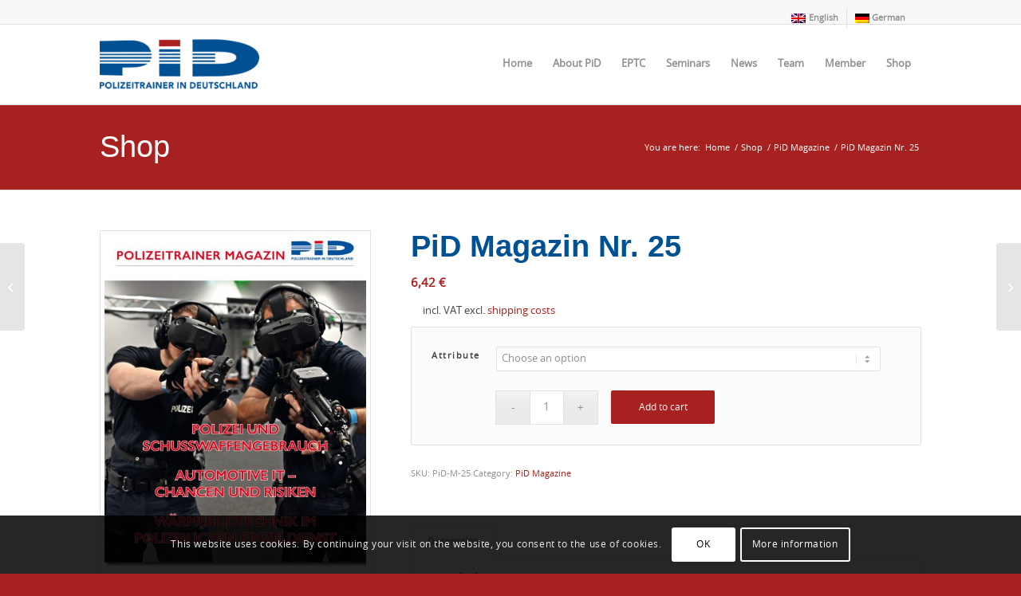

--- FILE ---
content_type: text/html; charset=UTF-8
request_url: https://www.polizeitrainer.de/en/shop/pid-magazine/pid-magazin-nr-25/
body_size: 24940
content:
<!DOCTYPE html>
<html lang="en-US" class="html_stretched responsive av-preloader-disabled  html_header_top html_logo_left html_main_nav_header html_menu_right html_custom html_header_sticky html_header_shrinking html_header_topbar_active html_mobile_menu_tablet html_header_searchicon_disabled html_content_align_center html_header_unstick_top_disabled html_header_stretch_disabled html_av-overlay-side html_av-overlay-side-classic html_av-submenu-noclone html_entry_id_12844 av-cookies-consent-show-message-bar av-cookies-cookie-consent-enabled av-cookies-can-opt-out av-cookies-user-silent-accept avia-cookie-check-browser-settings av-no-preview av-default-lightbox html_text_menu_active av-mobile-menu-switch-default">
<head>
<meta charset="UTF-8" />
<meta name="robots" content="index, follow" />


<!-- mobile setting -->
<meta name="viewport" content="width=device-width, initial-scale=1">

<!-- Scripts/CSS and wp_head hook -->
<title>PiD Magazin Nr. 25 &#8211; Polizeitrainer in Deutschland e.V.</title>
<meta name='robots' content='max-image-preview:large' />
<link rel="alternate" hreflang="en" href="https://www.polizeitrainer.de/en/shop/pid-magazine/pid-magazin-nr-25/" />
<link rel="alternate" hreflang="de" href="https://www.polizeitrainer.de/shop/pid-magazin/pid-magazin-nr-25/" />
<link rel="alternate" hreflang="x-default" href="https://www.polizeitrainer.de/shop/pid-magazin/pid-magazin-nr-25/" />

				<script type='text/javascript'>

				function avia_cookie_check_sessionStorage()
				{
					//	FF throws error when all cookies blocked !!
					var sessionBlocked = false;
					try
					{
						var test = sessionStorage.getItem( 'aviaCookieRefused' ) != null;
					}
					catch(e)
					{
						sessionBlocked = true;
					}

					var aviaCookieRefused = ! sessionBlocked ? sessionStorage.getItem( 'aviaCookieRefused' ) : null;

					var html = document.getElementsByTagName('html')[0];

					/**
					 * Set a class to avoid calls to sessionStorage
					 */
					if( sessionBlocked || aviaCookieRefused )
					{
						if( html.className.indexOf('av-cookies-session-refused') < 0 )
						{
							html.className += ' av-cookies-session-refused';
						}
					}

					if( sessionBlocked || aviaCookieRefused || document.cookie.match(/aviaCookieConsent/) )
					{
						if( html.className.indexOf('av-cookies-user-silent-accept') >= 0 )
						{
							 html.className = html.className.replace(/\bav-cookies-user-silent-accept\b/g, '');
						}
					}
				}

				avia_cookie_check_sessionStorage();

			</script>
			<link rel='dns-prefetch' href='//www.polizeitrainer.de' />
<link rel="alternate" type="application/rss+xml" title="Polizeitrainer in Deutschland e.V. &raquo; Feed" href="https://www.polizeitrainer.de/en/feed/" />
<link rel="alternate" type="application/rss+xml" title="Polizeitrainer in Deutschland e.V. &raquo; Comments Feed" href="https://www.polizeitrainer.de/en/comments/feed/" />
<link rel="alternate" title="oEmbed (JSON)" type="application/json+oembed" href="https://www.polizeitrainer.de/en/wp-json/oembed/1.0/embed?url=https%3A%2F%2Fwww.polizeitrainer.de%2Fen%2Fshop%2Fpid-magazine%2Fpid-magazin-nr-25%2F" />
<link rel="alternate" title="oEmbed (XML)" type="text/xml+oembed" href="https://www.polizeitrainer.de/en/wp-json/oembed/1.0/embed?url=https%3A%2F%2Fwww.polizeitrainer.de%2Fen%2Fshop%2Fpid-magazine%2Fpid-magazin-nr-25%2F&#038;format=xml" />
		<style>
			.lazyload,
			.lazyloading {
				max-width: 100%;
			}
		</style>
		<style id='wp-img-auto-sizes-contain-inline-css' type='text/css'>
img:is([sizes=auto i],[sizes^="auto," i]){contain-intrinsic-size:3000px 1500px}
/*# sourceURL=wp-img-auto-sizes-contain-inline-css */
</style>
<link rel='stylesheet' id='wp-block-library-css' href='https://www.polizeitrainer.de/wp-includes/css/dist/block-library/style.min.css?ver=ad04dae6d558b7c28f2254211aff9436' type='text/css' media='all' />
<link rel='stylesheet' id='wc-blocks-style-css' href='https://www.polizeitrainer.de/wp-content/plugins/woocommerce/assets/client/blocks/wc-blocks.css?ver=wc-10.4.3' type='text/css' media='all' />
<style id='global-styles-inline-css' type='text/css'>
:root{--wp--preset--aspect-ratio--square: 1;--wp--preset--aspect-ratio--4-3: 4/3;--wp--preset--aspect-ratio--3-4: 3/4;--wp--preset--aspect-ratio--3-2: 3/2;--wp--preset--aspect-ratio--2-3: 2/3;--wp--preset--aspect-ratio--16-9: 16/9;--wp--preset--aspect-ratio--9-16: 9/16;--wp--preset--color--black: #000000;--wp--preset--color--cyan-bluish-gray: #abb8c3;--wp--preset--color--white: #ffffff;--wp--preset--color--pale-pink: #f78da7;--wp--preset--color--vivid-red: #cf2e2e;--wp--preset--color--luminous-vivid-orange: #ff6900;--wp--preset--color--luminous-vivid-amber: #fcb900;--wp--preset--color--light-green-cyan: #7bdcb5;--wp--preset--color--vivid-green-cyan: #00d084;--wp--preset--color--pale-cyan-blue: #8ed1fc;--wp--preset--color--vivid-cyan-blue: #0693e3;--wp--preset--color--vivid-purple: #9b51e0;--wp--preset--color--metallic-red: #b02b2c;--wp--preset--color--maximum-yellow-red: #edae44;--wp--preset--color--yellow-sun: #eeee22;--wp--preset--color--palm-leaf: #83a846;--wp--preset--color--aero: #7bb0e7;--wp--preset--color--old-lavender: #745f7e;--wp--preset--color--steel-teal: #5f8789;--wp--preset--color--raspberry-pink: #d65799;--wp--preset--color--medium-turquoise: #4ecac2;--wp--preset--gradient--vivid-cyan-blue-to-vivid-purple: linear-gradient(135deg,rgb(6,147,227) 0%,rgb(155,81,224) 100%);--wp--preset--gradient--light-green-cyan-to-vivid-green-cyan: linear-gradient(135deg,rgb(122,220,180) 0%,rgb(0,208,130) 100%);--wp--preset--gradient--luminous-vivid-amber-to-luminous-vivid-orange: linear-gradient(135deg,rgb(252,185,0) 0%,rgb(255,105,0) 100%);--wp--preset--gradient--luminous-vivid-orange-to-vivid-red: linear-gradient(135deg,rgb(255,105,0) 0%,rgb(207,46,46) 100%);--wp--preset--gradient--very-light-gray-to-cyan-bluish-gray: linear-gradient(135deg,rgb(238,238,238) 0%,rgb(169,184,195) 100%);--wp--preset--gradient--cool-to-warm-spectrum: linear-gradient(135deg,rgb(74,234,220) 0%,rgb(151,120,209) 20%,rgb(207,42,186) 40%,rgb(238,44,130) 60%,rgb(251,105,98) 80%,rgb(254,248,76) 100%);--wp--preset--gradient--blush-light-purple: linear-gradient(135deg,rgb(255,206,236) 0%,rgb(152,150,240) 100%);--wp--preset--gradient--blush-bordeaux: linear-gradient(135deg,rgb(254,205,165) 0%,rgb(254,45,45) 50%,rgb(107,0,62) 100%);--wp--preset--gradient--luminous-dusk: linear-gradient(135deg,rgb(255,203,112) 0%,rgb(199,81,192) 50%,rgb(65,88,208) 100%);--wp--preset--gradient--pale-ocean: linear-gradient(135deg,rgb(255,245,203) 0%,rgb(182,227,212) 50%,rgb(51,167,181) 100%);--wp--preset--gradient--electric-grass: linear-gradient(135deg,rgb(202,248,128) 0%,rgb(113,206,126) 100%);--wp--preset--gradient--midnight: linear-gradient(135deg,rgb(2,3,129) 0%,rgb(40,116,252) 100%);--wp--preset--font-size--small: 1rem;--wp--preset--font-size--medium: 1.125rem;--wp--preset--font-size--large: 1.75rem;--wp--preset--font-size--x-large: clamp(1.75rem, 3vw, 2.25rem);--wp--preset--spacing--20: 0.44rem;--wp--preset--spacing--30: 0.67rem;--wp--preset--spacing--40: 1rem;--wp--preset--spacing--50: 1.5rem;--wp--preset--spacing--60: 2.25rem;--wp--preset--spacing--70: 3.38rem;--wp--preset--spacing--80: 5.06rem;--wp--preset--shadow--natural: 6px 6px 9px rgba(0, 0, 0, 0.2);--wp--preset--shadow--deep: 12px 12px 50px rgba(0, 0, 0, 0.4);--wp--preset--shadow--sharp: 6px 6px 0px rgba(0, 0, 0, 0.2);--wp--preset--shadow--outlined: 6px 6px 0px -3px rgb(255, 255, 255), 6px 6px rgb(0, 0, 0);--wp--preset--shadow--crisp: 6px 6px 0px rgb(0, 0, 0);}:root { --wp--style--global--content-size: 800px;--wp--style--global--wide-size: 1130px; }:where(body) { margin: 0; }.wp-site-blocks > .alignleft { float: left; margin-right: 2em; }.wp-site-blocks > .alignright { float: right; margin-left: 2em; }.wp-site-blocks > .aligncenter { justify-content: center; margin-left: auto; margin-right: auto; }:where(.is-layout-flex){gap: 0.5em;}:where(.is-layout-grid){gap: 0.5em;}.is-layout-flow > .alignleft{float: left;margin-inline-start: 0;margin-inline-end: 2em;}.is-layout-flow > .alignright{float: right;margin-inline-start: 2em;margin-inline-end: 0;}.is-layout-flow > .aligncenter{margin-left: auto !important;margin-right: auto !important;}.is-layout-constrained > .alignleft{float: left;margin-inline-start: 0;margin-inline-end: 2em;}.is-layout-constrained > .alignright{float: right;margin-inline-start: 2em;margin-inline-end: 0;}.is-layout-constrained > .aligncenter{margin-left: auto !important;margin-right: auto !important;}.is-layout-constrained > :where(:not(.alignleft):not(.alignright):not(.alignfull)){max-width: var(--wp--style--global--content-size);margin-left: auto !important;margin-right: auto !important;}.is-layout-constrained > .alignwide{max-width: var(--wp--style--global--wide-size);}body .is-layout-flex{display: flex;}.is-layout-flex{flex-wrap: wrap;align-items: center;}.is-layout-flex > :is(*, div){margin: 0;}body .is-layout-grid{display: grid;}.is-layout-grid > :is(*, div){margin: 0;}body{padding-top: 0px;padding-right: 0px;padding-bottom: 0px;padding-left: 0px;}a:where(:not(.wp-element-button)){text-decoration: underline;}:root :where(.wp-element-button, .wp-block-button__link){background-color: #32373c;border-width: 0;color: #fff;font-family: inherit;font-size: inherit;font-style: inherit;font-weight: inherit;letter-spacing: inherit;line-height: inherit;padding-top: calc(0.667em + 2px);padding-right: calc(1.333em + 2px);padding-bottom: calc(0.667em + 2px);padding-left: calc(1.333em + 2px);text-decoration: none;text-transform: inherit;}.has-black-color{color: var(--wp--preset--color--black) !important;}.has-cyan-bluish-gray-color{color: var(--wp--preset--color--cyan-bluish-gray) !important;}.has-white-color{color: var(--wp--preset--color--white) !important;}.has-pale-pink-color{color: var(--wp--preset--color--pale-pink) !important;}.has-vivid-red-color{color: var(--wp--preset--color--vivid-red) !important;}.has-luminous-vivid-orange-color{color: var(--wp--preset--color--luminous-vivid-orange) !important;}.has-luminous-vivid-amber-color{color: var(--wp--preset--color--luminous-vivid-amber) !important;}.has-light-green-cyan-color{color: var(--wp--preset--color--light-green-cyan) !important;}.has-vivid-green-cyan-color{color: var(--wp--preset--color--vivid-green-cyan) !important;}.has-pale-cyan-blue-color{color: var(--wp--preset--color--pale-cyan-blue) !important;}.has-vivid-cyan-blue-color{color: var(--wp--preset--color--vivid-cyan-blue) !important;}.has-vivid-purple-color{color: var(--wp--preset--color--vivid-purple) !important;}.has-metallic-red-color{color: var(--wp--preset--color--metallic-red) !important;}.has-maximum-yellow-red-color{color: var(--wp--preset--color--maximum-yellow-red) !important;}.has-yellow-sun-color{color: var(--wp--preset--color--yellow-sun) !important;}.has-palm-leaf-color{color: var(--wp--preset--color--palm-leaf) !important;}.has-aero-color{color: var(--wp--preset--color--aero) !important;}.has-old-lavender-color{color: var(--wp--preset--color--old-lavender) !important;}.has-steel-teal-color{color: var(--wp--preset--color--steel-teal) !important;}.has-raspberry-pink-color{color: var(--wp--preset--color--raspberry-pink) !important;}.has-medium-turquoise-color{color: var(--wp--preset--color--medium-turquoise) !important;}.has-black-background-color{background-color: var(--wp--preset--color--black) !important;}.has-cyan-bluish-gray-background-color{background-color: var(--wp--preset--color--cyan-bluish-gray) !important;}.has-white-background-color{background-color: var(--wp--preset--color--white) !important;}.has-pale-pink-background-color{background-color: var(--wp--preset--color--pale-pink) !important;}.has-vivid-red-background-color{background-color: var(--wp--preset--color--vivid-red) !important;}.has-luminous-vivid-orange-background-color{background-color: var(--wp--preset--color--luminous-vivid-orange) !important;}.has-luminous-vivid-amber-background-color{background-color: var(--wp--preset--color--luminous-vivid-amber) !important;}.has-light-green-cyan-background-color{background-color: var(--wp--preset--color--light-green-cyan) !important;}.has-vivid-green-cyan-background-color{background-color: var(--wp--preset--color--vivid-green-cyan) !important;}.has-pale-cyan-blue-background-color{background-color: var(--wp--preset--color--pale-cyan-blue) !important;}.has-vivid-cyan-blue-background-color{background-color: var(--wp--preset--color--vivid-cyan-blue) !important;}.has-vivid-purple-background-color{background-color: var(--wp--preset--color--vivid-purple) !important;}.has-metallic-red-background-color{background-color: var(--wp--preset--color--metallic-red) !important;}.has-maximum-yellow-red-background-color{background-color: var(--wp--preset--color--maximum-yellow-red) !important;}.has-yellow-sun-background-color{background-color: var(--wp--preset--color--yellow-sun) !important;}.has-palm-leaf-background-color{background-color: var(--wp--preset--color--palm-leaf) !important;}.has-aero-background-color{background-color: var(--wp--preset--color--aero) !important;}.has-old-lavender-background-color{background-color: var(--wp--preset--color--old-lavender) !important;}.has-steel-teal-background-color{background-color: var(--wp--preset--color--steel-teal) !important;}.has-raspberry-pink-background-color{background-color: var(--wp--preset--color--raspberry-pink) !important;}.has-medium-turquoise-background-color{background-color: var(--wp--preset--color--medium-turquoise) !important;}.has-black-border-color{border-color: var(--wp--preset--color--black) !important;}.has-cyan-bluish-gray-border-color{border-color: var(--wp--preset--color--cyan-bluish-gray) !important;}.has-white-border-color{border-color: var(--wp--preset--color--white) !important;}.has-pale-pink-border-color{border-color: var(--wp--preset--color--pale-pink) !important;}.has-vivid-red-border-color{border-color: var(--wp--preset--color--vivid-red) !important;}.has-luminous-vivid-orange-border-color{border-color: var(--wp--preset--color--luminous-vivid-orange) !important;}.has-luminous-vivid-amber-border-color{border-color: var(--wp--preset--color--luminous-vivid-amber) !important;}.has-light-green-cyan-border-color{border-color: var(--wp--preset--color--light-green-cyan) !important;}.has-vivid-green-cyan-border-color{border-color: var(--wp--preset--color--vivid-green-cyan) !important;}.has-pale-cyan-blue-border-color{border-color: var(--wp--preset--color--pale-cyan-blue) !important;}.has-vivid-cyan-blue-border-color{border-color: var(--wp--preset--color--vivid-cyan-blue) !important;}.has-vivid-purple-border-color{border-color: var(--wp--preset--color--vivid-purple) !important;}.has-metallic-red-border-color{border-color: var(--wp--preset--color--metallic-red) !important;}.has-maximum-yellow-red-border-color{border-color: var(--wp--preset--color--maximum-yellow-red) !important;}.has-yellow-sun-border-color{border-color: var(--wp--preset--color--yellow-sun) !important;}.has-palm-leaf-border-color{border-color: var(--wp--preset--color--palm-leaf) !important;}.has-aero-border-color{border-color: var(--wp--preset--color--aero) !important;}.has-old-lavender-border-color{border-color: var(--wp--preset--color--old-lavender) !important;}.has-steel-teal-border-color{border-color: var(--wp--preset--color--steel-teal) !important;}.has-raspberry-pink-border-color{border-color: var(--wp--preset--color--raspberry-pink) !important;}.has-medium-turquoise-border-color{border-color: var(--wp--preset--color--medium-turquoise) !important;}.has-vivid-cyan-blue-to-vivid-purple-gradient-background{background: var(--wp--preset--gradient--vivid-cyan-blue-to-vivid-purple) !important;}.has-light-green-cyan-to-vivid-green-cyan-gradient-background{background: var(--wp--preset--gradient--light-green-cyan-to-vivid-green-cyan) !important;}.has-luminous-vivid-amber-to-luminous-vivid-orange-gradient-background{background: var(--wp--preset--gradient--luminous-vivid-amber-to-luminous-vivid-orange) !important;}.has-luminous-vivid-orange-to-vivid-red-gradient-background{background: var(--wp--preset--gradient--luminous-vivid-orange-to-vivid-red) !important;}.has-very-light-gray-to-cyan-bluish-gray-gradient-background{background: var(--wp--preset--gradient--very-light-gray-to-cyan-bluish-gray) !important;}.has-cool-to-warm-spectrum-gradient-background{background: var(--wp--preset--gradient--cool-to-warm-spectrum) !important;}.has-blush-light-purple-gradient-background{background: var(--wp--preset--gradient--blush-light-purple) !important;}.has-blush-bordeaux-gradient-background{background: var(--wp--preset--gradient--blush-bordeaux) !important;}.has-luminous-dusk-gradient-background{background: var(--wp--preset--gradient--luminous-dusk) !important;}.has-pale-ocean-gradient-background{background: var(--wp--preset--gradient--pale-ocean) !important;}.has-electric-grass-gradient-background{background: var(--wp--preset--gradient--electric-grass) !important;}.has-midnight-gradient-background{background: var(--wp--preset--gradient--midnight) !important;}.has-small-font-size{font-size: var(--wp--preset--font-size--small) !important;}.has-medium-font-size{font-size: var(--wp--preset--font-size--medium) !important;}.has-large-font-size{font-size: var(--wp--preset--font-size--large) !important;}.has-x-large-font-size{font-size: var(--wp--preset--font-size--x-large) !important;}
/*# sourceURL=global-styles-inline-css */
</style>

<style id='woocommerce-inline-inline-css' type='text/css'>
.woocommerce form .form-row .required { visibility: visible; }
/*# sourceURL=woocommerce-inline-inline-css */
</style>
<link rel='stylesheet' id='wpml-legacy-dropdown-0-css' href='https://www.polizeitrainer.de/wp-content/plugins/sitepress-multilingual-cms/templates/language-switchers/legacy-dropdown/style.min.css?ver=1' type='text/css' media='all' />
<style id='wpml-legacy-dropdown-0-inline-css' type='text/css'>
.wpml-ls-statics-shortcode_actions, .wpml-ls-statics-shortcode_actions .wpml-ls-sub-menu, .wpml-ls-statics-shortcode_actions a {border-color:#EEEEEE;}.wpml-ls-statics-shortcode_actions a, .wpml-ls-statics-shortcode_actions .wpml-ls-sub-menu a, .wpml-ls-statics-shortcode_actions .wpml-ls-sub-menu a:link, .wpml-ls-statics-shortcode_actions li:not(.wpml-ls-current-language) .wpml-ls-link, .wpml-ls-statics-shortcode_actions li:not(.wpml-ls-current-language) .wpml-ls-link:link {color:#444444;background-color:#ffffff;}.wpml-ls-statics-shortcode_actions .wpml-ls-sub-menu a:hover,.wpml-ls-statics-shortcode_actions .wpml-ls-sub-menu a:focus, .wpml-ls-statics-shortcode_actions .wpml-ls-sub-menu a:link:hover, .wpml-ls-statics-shortcode_actions .wpml-ls-sub-menu a:link:focus {color:#000000;background-color:#eeeeee;}.wpml-ls-statics-shortcode_actions .wpml-ls-current-language > a {color:#444444;background-color:#ffffff;}.wpml-ls-statics-shortcode_actions .wpml-ls-current-language:hover>a, .wpml-ls-statics-shortcode_actions .wpml-ls-current-language>a:focus {color:#000000;background-color:#eeeeee;}
/*# sourceURL=wpml-legacy-dropdown-0-inline-css */
</style>
<link rel='stylesheet' id='wpml-menu-item-0-css' href='https://www.polizeitrainer.de/wp-content/plugins/sitepress-multilingual-cms/templates/language-switchers/menu-item/style.min.css?ver=1' type='text/css' media='all' />
<style id='wpml-menu-item-0-inline-css' type='text/css'>
#lang_sel img, #lang_sel_list img, #lang_sel_footer img { display: inline; }
/*# sourceURL=wpml-menu-item-0-inline-css */
</style>
<link rel='stylesheet' id='woo_conditional_payments_css-css' href='https://www.polizeitrainer.de/wp-content/plugins/conditional-payments-for-woocommerce/frontend/css/woo-conditional-payments.css?ver=3.4.1' type='text/css' media='all' />
<link rel='stylesheet' id='flexible-shipping-free-shipping-css' href='https://www.polizeitrainer.de/wp-content/plugins/flexible-shipping/assets/dist/css/free-shipping.css?ver=6.5.3.2' type='text/css' media='all' />
<link rel='stylesheet' id='woocommerce-gzd-layout-css' href='https://www.polizeitrainer.de/wp-content/plugins/woocommerce-germanized/build/static/layout-styles.css?ver=3.20.5' type='text/css' media='all' />
<style id='woocommerce-gzd-layout-inline-css' type='text/css'>
.woocommerce-checkout .shop_table { background-color: #eeeeee; } .product p.deposit-packaging-type { font-size: 1.2em !important; } p.woocommerce-shipping-destination { display: none; }
                .wc-gzd-nutri-score-value-a {
                    background: url(https://www.polizeitrainer.de/wp-content/plugins/woocommerce-germanized/assets/images/nutri-score-a.svg) no-repeat;
                }
                .wc-gzd-nutri-score-value-b {
                    background: url(https://www.polizeitrainer.de/wp-content/plugins/woocommerce-germanized/assets/images/nutri-score-b.svg) no-repeat;
                }
                .wc-gzd-nutri-score-value-c {
                    background: url(https://www.polizeitrainer.de/wp-content/plugins/woocommerce-germanized/assets/images/nutri-score-c.svg) no-repeat;
                }
                .wc-gzd-nutri-score-value-d {
                    background: url(https://www.polizeitrainer.de/wp-content/plugins/woocommerce-germanized/assets/images/nutri-score-d.svg) no-repeat;
                }
                .wc-gzd-nutri-score-value-e {
                    background: url(https://www.polizeitrainer.de/wp-content/plugins/woocommerce-germanized/assets/images/nutri-score-e.svg) no-repeat;
                }
            
/*# sourceURL=woocommerce-gzd-layout-inline-css */
</style>
<link rel='stylesheet' id='avia-merged-styles-css' href='https://www.polizeitrainer.de/wp-content/uploads/dynamic_avia/avia-merged-styles-d568f259925d477de9f030c3518668ca---6966b01c2b7bb.css' type='text/css' media='all' />
<link rel='stylesheet' id='wc-gzdp-theme-enfold-css' href='https://www.polizeitrainer.de/wp-content/plugins/woocommerce-germanized-pro/build/static/wc-gzdp-theme-enfold-styles.css?ver=4.2.16' type='text/css' media='all' />
<script type="text/javascript" src="https://www.polizeitrainer.de/wp-includes/js/jquery/jquery.min.js?ver=3.7.1" id="jquery-core-js"></script>
<script type="text/javascript" id="wpml-cookie-js-extra">
/* <![CDATA[ */
var wpml_cookies = {"wp-wpml_current_language":{"value":"en","expires":1,"path":"/"}};
var wpml_cookies = {"wp-wpml_current_language":{"value":"en","expires":1,"path":"/"}};
//# sourceURL=wpml-cookie-js-extra
/* ]]> */
</script>
<script type="text/javascript" src="https://www.polizeitrainer.de/wp-content/plugins/sitepress-multilingual-cms/res/js/cookies/language-cookie.js?ver=486900" id="wpml-cookie-js" defer="defer" data-wp-strategy="defer"></script>
<script type="text/javascript" src="https://www.polizeitrainer.de/wp-content/plugins/woocommerce/assets/js/js-cookie/js.cookie.min.js?ver=2.1.4-wc.10.4.3" id="wc-js-cookie-js" defer="defer" data-wp-strategy="defer"></script>
<script type="text/javascript" id="wc-cart-fragments-js-extra">
/* <![CDATA[ */
var wc_cart_fragments_params = {"ajax_url":"/wp-admin/admin-ajax.php?lang=en","wc_ajax_url":"/en/?wc-ajax=%%endpoint%%","cart_hash_key":"wc_cart_hash_dc119d4aed2cd474aa54aad5a73b7281-en","fragment_name":"wc_fragments_dc119d4aed2cd474aa54aad5a73b7281","request_timeout":"5000"};
//# sourceURL=wc-cart-fragments-js-extra
/* ]]> */
</script>
<script type="text/javascript" src="https://www.polizeitrainer.de/wp-content/plugins/woocommerce/assets/js/frontend/cart-fragments.min.js?ver=10.4.3" id="wc-cart-fragments-js" defer="defer" data-wp-strategy="defer"></script>
<script type="text/javascript" src="https://www.polizeitrainer.de/wp-content/plugins/woocommerce/assets/js/jquery-blockui/jquery.blockUI.min.js?ver=2.7.0-wc.10.4.3" id="wc-jquery-blockui-js" defer="defer" data-wp-strategy="defer"></script>
<script type="text/javascript" id="wc-add-to-cart-js-extra">
/* <![CDATA[ */
var wc_add_to_cart_params = {"ajax_url":"/wp-admin/admin-ajax.php?lang=en","wc_ajax_url":"/en/?wc-ajax=%%endpoint%%","i18n_view_cart":"View cart","cart_url":"https://www.polizeitrainer.de/en/shop/cart/","is_cart":"","cart_redirect_after_add":"yes"};
//# sourceURL=wc-add-to-cart-js-extra
/* ]]> */
</script>
<script type="text/javascript" src="https://www.polizeitrainer.de/wp-content/plugins/woocommerce/assets/js/frontend/add-to-cart.min.js?ver=10.4.3" id="wc-add-to-cart-js" defer="defer" data-wp-strategy="defer"></script>
<script type="text/javascript" id="wc-single-product-js-extra">
/* <![CDATA[ */
var wc_single_product_params = {"i18n_required_rating_text":"Please select a rating","i18n_rating_options":["1 of 5 stars","2 of 5 stars","3 of 5 stars","4 of 5 stars","5 of 5 stars"],"i18n_product_gallery_trigger_text":"View full-screen image gallery","review_rating_required":"yes","flexslider":{"rtl":false,"animation":"slide","smoothHeight":true,"directionNav":false,"controlNav":"thumbnails","slideshow":false,"animationSpeed":500,"animationLoop":false,"allowOneSlide":false},"zoom_enabled":"","zoom_options":[],"photoswipe_enabled":"","photoswipe_options":{"shareEl":false,"closeOnScroll":false,"history":false,"hideAnimationDuration":0,"showAnimationDuration":0},"flexslider_enabled":""};
//# sourceURL=wc-single-product-js-extra
/* ]]> */
</script>
<script type="text/javascript" src="https://www.polizeitrainer.de/wp-content/plugins/woocommerce/assets/js/frontend/single-product.min.js?ver=10.4.3" id="wc-single-product-js" defer="defer" data-wp-strategy="defer"></script>
<script type="text/javascript" id="woocommerce-js-extra">
/* <![CDATA[ */
var woocommerce_params = {"ajax_url":"/wp-admin/admin-ajax.php?lang=en","wc_ajax_url":"/en/?wc-ajax=%%endpoint%%","i18n_password_show":"Show password","i18n_password_hide":"Hide password"};
//# sourceURL=woocommerce-js-extra
/* ]]> */
</script>
<script type="text/javascript" src="https://www.polizeitrainer.de/wp-content/plugins/woocommerce/assets/js/frontend/woocommerce.min.js?ver=10.4.3" id="woocommerce-js" defer="defer" data-wp-strategy="defer"></script>
<script type="text/javascript" src="https://www.polizeitrainer.de/wp-content/plugins/sitepress-multilingual-cms/templates/language-switchers/legacy-dropdown/script.min.js?ver=1" id="wpml-legacy-dropdown-0-js"></script>
<script type="text/javascript" id="woo-conditional-payments-js-js-extra">
/* <![CDATA[ */
var conditional_payments_settings = {"name_address_fields":["billing_company"],"disable_payment_method_trigger":""};
//# sourceURL=woo-conditional-payments-js-js-extra
/* ]]> */
</script>
<script type="text/javascript" src="https://www.polizeitrainer.de/wp-content/plugins/conditional-payments-for-woocommerce/frontend/js/woo-conditional-payments.js?ver=3.4.1" id="woo-conditional-payments-js-js"></script>
<script type="text/javascript" id="wc-gzd-unit-price-observer-queue-js-extra">
/* <![CDATA[ */
var wc_gzd_unit_price_observer_queue_params = {"ajax_url":"/wp-admin/admin-ajax.php","wc_ajax_url":"/en/?wc-ajax=%%endpoint%%","refresh_unit_price_nonce":"af5f9ad55e"};
//# sourceURL=wc-gzd-unit-price-observer-queue-js-extra
/* ]]> */
</script>
<script type="text/javascript" src="https://www.polizeitrainer.de/wp-content/plugins/woocommerce-germanized/build/static/unit-price-observer-queue.js?ver=3.20.5" id="wc-gzd-unit-price-observer-queue-js" defer="defer" data-wp-strategy="defer"></script>
<script type="text/javascript" src="https://www.polizeitrainer.de/wp-content/plugins/woocommerce/assets/js/accounting/accounting.min.js?ver=0.4.2" id="wc-accounting-js"></script>
<script type="text/javascript" id="wc-gzd-unit-price-observer-js-extra">
/* <![CDATA[ */
var wc_gzd_unit_price_observer_params = {"wrapper":".product","price_selector":{"p.price":{"is_total_price":false,"is_primary_selector":true,"quantity_selector":""}},"replace_price":"1","product_id":"12844","price_decimal_sep":",","price_thousand_sep":".","qty_selector":"input.quantity, input.qty","refresh_on_load":""};
//# sourceURL=wc-gzd-unit-price-observer-js-extra
/* ]]> */
</script>
<script type="text/javascript" src="https://www.polizeitrainer.de/wp-content/plugins/woocommerce-germanized/build/static/unit-price-observer.js?ver=3.20.5" id="wc-gzd-unit-price-observer-js" defer="defer" data-wp-strategy="defer"></script>
<script type="text/javascript" src="https://www.polizeitrainer.de/wp-content/uploads/dynamic_avia/avia-head-scripts-55f3cc246f2181402d10023bed6a2179---6966b01c4b531.js" id="avia-head-scripts-js"></script>
<link rel="https://api.w.org/" href="https://www.polizeitrainer.de/en/wp-json/" /><link rel="alternate" title="JSON" type="application/json" href="https://www.polizeitrainer.de/en/wp-json/wp/v2/product/12844" /><link rel="EditURI" type="application/rsd+xml" title="RSD" href="https://www.polizeitrainer.de/xmlrpc.php?rsd" />
<link rel="canonical" href="https://www.polizeitrainer.de/en/shop/pid-magazine/pid-magazin-nr-25/" />
<meta name="generator" content="WPML ver:4.8.6 stt:1,3;" />
<meta name="et-api-version" content="v1"><meta name="et-api-origin" content="https://www.polizeitrainer.de/en/"><link rel="https://theeventscalendar.com/" href="https://www.polizeitrainer.de/en/wp-json/tribe/tickets/v1/" />		<script>
			document.documentElement.className = document.documentElement.className.replace('no-js', 'js');
		</script>
				<style>
			.no-js img.lazyload {
				display: none;
			}

			figure.wp-block-image img.lazyloading {
				min-width: 150px;
			}

			.lazyload,
			.lazyloading {
				--smush-placeholder-width: 100px;
				--smush-placeholder-aspect-ratio: 1/1;
				width: var(--smush-image-width, var(--smush-placeholder-width)) !important;
				aspect-ratio: var(--smush-image-aspect-ratio, var(--smush-placeholder-aspect-ratio)) !important;
			}

						.lazyload, .lazyloading {
				opacity: 0;
			}

			.lazyloaded {
				opacity: 1;
				transition: opacity 400ms;
				transition-delay: 0ms;
			}

					</style>
		
<link rel="icon" href="https://www.polizeitrainer.de/wp-content/uploads/2018/08/PiD_FavIcon.gif" type="image/gif">
<!--[if lt IE 9]><script src="https://www.polizeitrainer.de/wp-content/themes/enfold/js/html5shiv.js"></script><![endif]--><link rel="profile" href="https://gmpg.org/xfn/11" />
<link rel="alternate" type="application/rss+xml" title="Polizeitrainer in Deutschland e.V. RSS2 Feed" href="https://www.polizeitrainer.de/en/feed/" />
<link rel="pingback" href="https://www.polizeitrainer.de/xmlrpc.php" />

<style type='text/css' media='screen'>
 #top #header_main > .container, #top #header_main > .container .main_menu  .av-main-nav > li > a, #top #header_main #menu-item-shop .cart_dropdown_link{ height:100px; line-height: 100px; }
 .html_top_nav_header .av-logo-container{ height:100px;  }
 .html_header_top.html_header_sticky #top #wrap_all #main{ padding-top:130px; } 
</style>
	<noscript><style>.woocommerce-product-gallery{ opacity: 1 !important; }</style></noscript>
	
<!-- To speed up the rendering and to display the site as fast as possible to the user we include some styles and scripts for above the fold content inline -->
<script type="text/javascript">'use strict';var avia_is_mobile=!1;if(/Android|webOS|iPhone|iPad|iPod|BlackBerry|IEMobile|Opera Mini/i.test(navigator.userAgent)&&'ontouchstart' in document.documentElement){avia_is_mobile=!0;document.documentElement.className+=' avia_mobile '}
else{document.documentElement.className+=' avia_desktop '};document.documentElement.className+=' js_active ';(function(){var e=['-webkit-','-moz-','-ms-',''],n='',o=!1,a=!1;for(var t in e){if(e[t]+'transform' in document.documentElement.style){o=!0;n=e[t]+'transform'};if(e[t]+'perspective' in document.documentElement.style){a=!0}};if(o){document.documentElement.className+=' avia_transform '};if(a){document.documentElement.className+=' avia_transform3d '};if(typeof document.getElementsByClassName=='function'&&typeof document.documentElement.getBoundingClientRect=='function'&&avia_is_mobile==!1){if(n&&window.innerHeight>0){setTimeout(function(){var e=0,o={},a=0,t=document.getElementsByClassName('av-parallax'),i=window.pageYOffset||document.documentElement.scrollTop;for(e=0;e<t.length;e++){t[e].style.top='0px';o=t[e].getBoundingClientRect();a=Math.ceil((window.innerHeight+i-o.top)*0.3);t[e].style[n]='translate(0px, '+a+'px)';t[e].style.top='auto';t[e].className+=' enabled-parallax '}},50)}}})();</script><style type="text/css">
		@font-face {font-family: 'entypo-fontello-enfold'; font-weight: normal; font-style: normal; font-display: auto;
		src: url('https://www.polizeitrainer.de/wp-content/themes/enfold/config-templatebuilder/avia-template-builder/assets/fonts/entypo-fontello-enfold/entypo-fontello-enfold.woff2') format('woff2'),
		url('https://www.polizeitrainer.de/wp-content/themes/enfold/config-templatebuilder/avia-template-builder/assets/fonts/entypo-fontello-enfold/entypo-fontello-enfold.woff') format('woff'),
		url('https://www.polizeitrainer.de/wp-content/themes/enfold/config-templatebuilder/avia-template-builder/assets/fonts/entypo-fontello-enfold/entypo-fontello-enfold.ttf') format('truetype'),
		url('https://www.polizeitrainer.de/wp-content/themes/enfold/config-templatebuilder/avia-template-builder/assets/fonts/entypo-fontello-enfold/entypo-fontello-enfold.svg#entypo-fontello-enfold') format('svg'),
		url('https://www.polizeitrainer.de/wp-content/themes/enfold/config-templatebuilder/avia-template-builder/assets/fonts/entypo-fontello-enfold/entypo-fontello-enfold.eot'),
		url('https://www.polizeitrainer.de/wp-content/themes/enfold/config-templatebuilder/avia-template-builder/assets/fonts/entypo-fontello-enfold/entypo-fontello-enfold.eot?#iefix') format('embedded-opentype');
		}

		#top .avia-font-entypo-fontello-enfold, body .avia-font-entypo-fontello-enfold, html body [data-av_iconfont='entypo-fontello-enfold']:before{ font-family: 'entypo-fontello-enfold'; }
		
		@font-face {font-family: 'entypo-fontello'; font-weight: normal; font-style: normal; font-display: auto;
		src: url('https://www.polizeitrainer.de/wp-content/themes/enfold/config-templatebuilder/avia-template-builder/assets/fonts/entypo-fontello/entypo-fontello.woff2') format('woff2'),
		url('https://www.polizeitrainer.de/wp-content/themes/enfold/config-templatebuilder/avia-template-builder/assets/fonts/entypo-fontello/entypo-fontello.woff') format('woff'),
		url('https://www.polizeitrainer.de/wp-content/themes/enfold/config-templatebuilder/avia-template-builder/assets/fonts/entypo-fontello/entypo-fontello.ttf') format('truetype'),
		url('https://www.polizeitrainer.de/wp-content/themes/enfold/config-templatebuilder/avia-template-builder/assets/fonts/entypo-fontello/entypo-fontello.svg#entypo-fontello') format('svg'),
		url('https://www.polizeitrainer.de/wp-content/themes/enfold/config-templatebuilder/avia-template-builder/assets/fonts/entypo-fontello/entypo-fontello.eot'),
		url('https://www.polizeitrainer.de/wp-content/themes/enfold/config-templatebuilder/avia-template-builder/assets/fonts/entypo-fontello/entypo-fontello.eot?#iefix') format('embedded-opentype');
		}

		#top .avia-font-entypo-fontello, body .avia-font-entypo-fontello, html body [data-av_iconfont='entypo-fontello']:before{ font-family: 'entypo-fontello'; }
		</style>

<!--
Debugging Info for Theme support: 

Theme: Enfold
Version: 7.1.3
Installed: enfold
AviaFramework Version: 5.6
AviaBuilder Version: 6.0
aviaElementManager Version: 1.0.1
ML:512-PU:231-PLA:23
WP:6.9
Compress: CSS:all theme files - JS:all theme files
Updates: enabled - token has changed and not verified
PLAu:19
-->
</head>

<body data-rsssl=1 id="top" class="wp-singular product-template-default single single-product postid-12844 wp-theme-enfold stretched rtl_columns av-curtain-numeric arial-websave arial open-sans-custom open-sans theme-enfold woocommerce woocommerce-page woocommerce-no-js tribe-no-js post-type-product product_type-variable product_cat-pid-magazine pa_varianten-printed-version pa_varianten-pdf-download-en-2 translation_priority-optional-en avia-responsive-images-support avia-woocommerce-30 tribe-theme-enfold" itemscope="itemscope" itemtype="https://schema.org/WebPage" >

	
	<div id='wrap_all'>

	
<header id='header' class='all_colors header_color light_bg_color  av_header_top av_logo_left av_main_nav_header av_menu_right av_custom av_header_sticky av_header_shrinking av_header_stretch_disabled av_mobile_menu_tablet av_header_searchicon_disabled av_header_unstick_top_disabled av_bottom_nav_disabled  av_alternate_logo_active av_header_border_disabled' aria-label="Header" data-av_shrink_factor='50' role="banner" itemscope="itemscope" itemtype="https://schema.org/WPHeader" >

		<div id='header_meta' class='container_wrap container_wrap_meta  av_secondary_right av_extra_header_active av_entry_id_12844'>

			      <div class='container'>
			      <nav class='sub_menu'  role="navigation" itemscope="itemscope" itemtype="https://schema.org/SiteNavigationElement" ><ul role="menu" class="menu" id="avia2-menu"><li role="menuitem" id="menu-item-wpml-ls-287-en" class="menu-item-language menu-item-language-current menu-item wpml-ls-slot-287 wpml-ls-item wpml-ls-item-en wpml-ls-current-language wpml-ls-menu-item wpml-ls-first-item menu-item-type-wpml_ls_menu_item menu-item-object-wpml_ls_menu_item menu-item-wpml-ls-287-en"><a href="https://www.polizeitrainer.de/en/shop/pid-magazine/pid-magazin-nr-25/" role="menuitem"><img
            class="wpml-ls-flag lazyload"
            data-src="https://www.polizeitrainer.de/wp-content/plugins/sitepress-multilingual-cms/res/flags/en.png"
            alt=""
            
            
 src="[data-uri]" style="--smush-placeholder-width: 18px; --smush-placeholder-aspect-ratio: 18/12;" /><span class="wpml-ls-display">English</span></a></li>
<li role="menuitem" id="menu-item-wpml-ls-287-de" class="menu-item-language menu-item wpml-ls-slot-287 wpml-ls-item wpml-ls-item-de wpml-ls-menu-item wpml-ls-last-item menu-item-type-wpml_ls_menu_item menu-item-object-wpml_ls_menu_item menu-item-wpml-ls-287-de"><a href="https://www.polizeitrainer.de/shop/pid-magazin/pid-magazin-nr-25/" title="Switch to German" aria-label="Switch to German" role="menuitem"><img
            class="wpml-ls-flag lazyload"
            data-src="https://www.polizeitrainer.de/wp-content/plugins/sitepress-multilingual-cms/res/flags/de.png"
            alt=""
            
            
 src="[data-uri]" style="--smush-placeholder-width: 18px; --smush-placeholder-aspect-ratio: 18/12;" /><span class="wpml-ls-display">German</span></a></li>
</ul><ul class='avia_wpml_language_switch avia_wpml_language_switch_extra'><li class='language_en avia_current_lang'><a href='https://www.polizeitrainer.de/en/shop/pid-magazine/pid-magazin-nr-25/'>	<span class='language_flag'><img title='English' data-src='https://www.polizeitrainer.de/wp-content/plugins/sitepress-multilingual-cms/res/flags/en.png' alt='English' src='[data-uri]' class='lazyload' style='--smush-placeholder-width: 18px; --smush-placeholder-aspect-ratio: 18/12;' /></span>	<span class='language_native'>English</span>	<span class='language_translated'>English</span>	<span class='language_code'>en</span></a></li><li class='language_de '><a href='https://www.polizeitrainer.de/shop/pid-magazin/pid-magazin-nr-25/'>	<span class='language_flag'><img title='Deutsch' data-src='https://www.polizeitrainer.de/wp-content/plugins/sitepress-multilingual-cms/res/flags/de.png' alt='Deutsch' src='[data-uri]' class='lazyload' style='--smush-placeholder-width: 18px; --smush-placeholder-aspect-ratio: 18/12;' /></span>	<span class='language_native'>Deutsch</span>	<span class='language_translated'>German</span>	<span class='language_code'>de</span></a></li></ul></nav>			      </div>
		</div>

		<div  id='header_main' class='container_wrap container_wrap_logo'>

        <ul  class = 'menu-item cart_dropdown ' data-success='was added to the cart'><li class="cart_dropdown_first"><a class='cart_dropdown_link avia-svg-icon avia-font-svg_entypo-fontello' href='https://www.polizeitrainer.de/en/shop/cart/'><div class="av-cart-container" data-av_svg_icon='basket' data-av_iconset='svg_entypo-fontello'><svg version="1.1" xmlns="http://www.w3.org/2000/svg" width="29" height="32" viewBox="0 0 29 32" preserveAspectRatio="xMidYMid meet" aria-labelledby='av-svg-title-1' aria-describedby='av-svg-desc-1' role="graphics-symbol" aria-hidden="true">
<title id='av-svg-title-1'>Shopping Cart</title>
<desc id='av-svg-desc-1'>Shopping Cart</desc>
<path d="M4.8 27.2q0-1.28 0.96-2.24t2.24-0.96q1.344 0 2.272 0.96t0.928 2.24q0 1.344-0.928 2.272t-2.272 0.928q-1.28 0-2.24-0.928t-0.96-2.272zM20.8 27.2q0-1.28 0.96-2.24t2.24-0.96q1.344 0 2.272 0.96t0.928 2.24q0 1.344-0.928 2.272t-2.272 0.928q-1.28 0-2.24-0.928t-0.96-2.272zM10.496 19.648q-1.152 0.32-1.088 0.736t1.408 0.416h17.984v2.432q0 0.64-0.64 0.64h-20.928q-0.64 0-0.64-0.64v-2.432l-0.32-1.472-3.136-14.528h-3.136v-2.56q0-0.64 0.64-0.64h4.992q0.64 0 0.64 0.64v2.752h22.528v8.768q0 0.704-0.576 0.832z"></path>
</svg></div><span class='av-cart-counter '>0</span><span class="avia_hidden_link_text">Shopping Cart</span></a><!--<span class='cart_subtotal'><span class="woocommerce-Price-amount amount"><bdi>0,00&nbsp;<span class="woocommerce-Price-currencySymbol">&euro;</span></bdi></span></span>--><div class="dropdown_widget dropdown_widget_cart"><div class="avia-arrow"></div><div class="widget_shopping_cart_content"></div></div></li></ul><div class='container av-logo-container'><div class='inner-container'><span class='logo avia-standard-logo'><a href='https://www.polizeitrainer.de/en/' class='' aria-label='logo' title='logo'><img data-src="https://www.polizeitrainer.de/wp-content/uploads/2018/08/logo.png" height="100" width="300" alt='Polizeitrainer in Deutschland e.V.' title='logo' src="[data-uri]" class="lazyload" style="--smush-placeholder-width: 300px; --smush-placeholder-aspect-ratio: 300/100;" /></a></span><nav class='main_menu' data-selectname='Select a page'  role="navigation" itemscope="itemscope" itemtype="https://schema.org/SiteNavigationElement" ><div class="avia-menu av-main-nav-wrap"><ul role="menu" class="menu av-main-nav" id="avia-menu"><li role="menuitem" id="menu-item-4579" class="menu-item menu-item-type-post_type menu-item-object-page menu-item-home menu-item-top-level menu-item-top-level-1"><a href="https://www.polizeitrainer.de/en/" itemprop="url" tabindex="0"><span class="avia-bullet"></span><span class="avia-menu-text">Home</span><span class="avia-menu-fx"><span class="avia-arrow-wrap"><span class="avia-arrow"></span></span></span></a></li>
<li role="menuitem" id="menu-item-4567" class="menu-item menu-item-type-post_type menu-item-object-page menu-item-top-level menu-item-top-level-2"><a href="https://www.polizeitrainer.de/en/about-pid/" itemprop="url" tabindex="0"><span class="avia-bullet"></span><span class="avia-menu-text">About PiD</span><span class="avia-menu-fx"><span class="avia-arrow-wrap"><span class="avia-arrow"></span></span></span></a></li>
<li role="menuitem" id="menu-item-4564" class="menu-item menu-item-type-post_type menu-item-object-page menu-item-top-level menu-item-top-level-3"><a href="https://www.polizeitrainer.de/en/eptc/" itemprop="url" tabindex="0"><span class="avia-bullet"></span><span class="avia-menu-text">EPTC</span><span class="avia-menu-fx"><span class="avia-arrow-wrap"><span class="avia-arrow"></span></span></span></a></li>
<li role="menuitem" id="menu-item-4561" class="menu-item menu-item-type-post_type menu-item-object-page menu-item-top-level menu-item-top-level-4"><a href="https://www.polizeitrainer.de/en/seminars/" itemprop="url" tabindex="0"><span class="avia-bullet"></span><span class="avia-menu-text">Seminars</span><span class="avia-menu-fx"><span class="avia-arrow-wrap"><span class="avia-arrow"></span></span></span></a></li>
<li role="menuitem" id="menu-item-4557" class="menu-item menu-item-type-post_type menu-item-object-page menu-item-has-children menu-item-top-level menu-item-top-level-5"><a href="https://www.polizeitrainer.de/en/news/" itemprop="url" tabindex="0"><span class="avia-bullet"></span><span class="avia-menu-text">News</span><span class="avia-menu-fx"><span class="avia-arrow-wrap"><span class="avia-arrow"></span></span></span></a>


<ul class="sub-menu">
	<li role="menuitem" id="menu-item-6684" class="menu-item menu-item-type-post_type menu-item-object-page"><a href="https://www.polizeitrainer.de/en/media/" itemprop="url" tabindex="0"><span class="avia-bullet"></span><span class="avia-menu-text">Media</span></a></li>
</ul>
</li>
<li role="menuitem" id="menu-item-9761" class="menu-item menu-item-type-custom menu-item-object-custom menu-item-has-children menu-item-top-level menu-item-top-level-6"><a href="#" itemprop="url" tabindex="0"><span class="avia-bullet"></span><span class="avia-menu-text">Team</span><span class="avia-menu-fx"><span class="avia-arrow-wrap"><span class="avia-arrow"></span></span></span></a>


<ul class="sub-menu">
	<li role="menuitem" id="menu-item-9762" class="menu-item menu-item-type-post_type menu-item-object-page"><a href="https://www.polizeitrainer.de/en/executive-committee/" itemprop="url" tabindex="0"><span class="avia-bullet"></span><span class="avia-menu-text">Executive Committee</span></a></li>
	<li role="menuitem" id="menu-item-9820" class="menu-item menu-item-type-post_type menu-item-object-page"><a href="https://www.polizeitrainer.de/en/in-memoriam/" itemprop="url" tabindex="0"><span class="avia-bullet"></span><span class="avia-menu-text">In Memoriam</span></a></li>
</ul>
</li>
<li role="menuitem" id="menu-item-4549" class="menu-item menu-item-type-post_type menu-item-object-page menu-item-top-level menu-item-top-level-7"><a href="https://www.polizeitrainer.de/en/member/" itemprop="url" tabindex="0"><span class="avia-bullet"></span><span class="avia-menu-text">Member</span><span class="avia-menu-fx"><span class="avia-arrow-wrap"><span class="avia-arrow"></span></span></span></a></li>
<li role="menuitem" id="menu-item-7918" class="menu-item menu-item-type-post_type menu-item-object-page menu-item-has-children current_page_parent menu-item-mega-parent  menu-item-top-level menu-item-top-level-8"><a href="https://www.polizeitrainer.de/en/shop/" itemprop="url" tabindex="0"><span class="avia-bullet"></span><span class="avia-menu-text">Shop</span><span class="avia-menu-fx"><span class="avia-arrow-wrap"><span class="avia-arrow"></span></span></span></a>
<div class='avia_mega_div avia_mega4 twelve units'>

<ul class="sub-menu">
	<li role="menuitem" id="menu-item-9175" class="menu-item menu-item-type-custom menu-item-object-custom menu-item-has-children avia_mega_menu_columns_4 three units  avia_mega_menu_columns_first"><span class='mega_menu_title heading-color av-special-font'>Categories</span>
	<ul class="sub-menu">
		<li role="menuitem" id="menu-item-9176" class="menu-item menu-item-type-custom menu-item-object-custom"><a href="https://www.polizeitrainer.de/en/product-category/pid-magazine/" itemprop="url" tabindex="0"><span class="avia-bullet"></span><span class="avia-menu-text">PiD Magazine</span></a></li>
		<li role="menuitem" id="menu-item-9178" class="menu-item menu-item-type-custom menu-item-object-custom"><a href="https://www.polizeitrainer.de/en/product-category/merchandise-en/" itemprop="url" tabindex="0"><span class="avia-bullet"></span><span class="avia-menu-text">Merchandise</span></a></li>
		<li role="menuitem" id="menu-item-12822" class="menu-item menu-item-type-custom menu-item-object-custom"><a href="https://www.polizeitrainer.de/en/product-category/redman-en/" itemprop="url" tabindex="0"><span class="avia-bullet"></span><span class="avia-menu-text">RedMan</span></a></li>
		<li role="menuitem" id="menu-item-9177" class="menu-item menu-item-type-custom menu-item-object-custom"><a href="https://www.polizeitrainer.de/en/product-category/books/" itemprop="url" tabindex="0"><span class="avia-bullet"></span><span class="avia-menu-text">Books</span></a></li>
	</ul>
</li>
	<li role="menuitem" id="menu-item-7942" class="menu-item menu-item-type-custom menu-item-object-custom menu-item-has-children avia_mega_menu_columns_4 three units "><span class='mega_menu_title heading-color av-special-font'>Informations</span>
	<ul class="sub-menu">
		<li role="menuitem" id="menu-item-7938" class="menu-item menu-item-type-post_type menu-item-object-page"><a href="https://www.polizeitrainer.de/en/shop/conditions-of-use/" itemprop="url" tabindex="0"><span class="avia-bullet"></span><span class="avia-menu-text">Conditions of Use</span></a></li>
		<li role="menuitem" id="menu-item-7939" class="menu-item menu-item-type-post_type menu-item-object-page"><a href="https://www.polizeitrainer.de/en/shop/right-of-revocation/" itemprop="url" tabindex="0"><span class="avia-bullet"></span><span class="avia-menu-text">Right of revocation</span></a></li>
		<li role="menuitem" id="menu-item-7941" class="menu-item menu-item-type-post_type menu-item-object-page"><a href="https://www.polizeitrainer.de/en/shop/shipping/" itemprop="url" tabindex="0"><span class="avia-bullet"></span><span class="avia-menu-text">Shipping</span></a></li>
		<li role="menuitem" id="menu-item-7940" class="menu-item menu-item-type-post_type menu-item-object-page"><a href="https://www.polizeitrainer.de/en/shop/payment/" itemprop="url" tabindex="0"><span class="avia-bullet"></span><span class="avia-menu-text">Payment</span></a></li>
	</ul>
</li>
	<li role="menuitem" id="menu-item-7944" class="menu-item menu-item-type-custom menu-item-object-custom menu-item-has-children avia_mega_menu_columns_4 three units "><span class='mega_menu_title heading-color av-special-font'>Account</span>
	<ul class="sub-menu">
		<li role="menuitem" id="menu-item-7946" class="menu-item menu-item-type-post_type menu-item-object-page"><a href="https://www.polizeitrainer.de/en/shop/my-account/" itemprop="url" tabindex="0"><span class="avia-bullet"></span><span class="avia-menu-text">My Account</span></a></li>
		<li role="menuitem" id="menu-item-7957" class="menu-item menu-item-type-custom menu-item-object-custom"><a href="https://www.polizeitrainer.de/en/shop/my-account/orders/" itemprop="url" tabindex="0"><span class="avia-bullet"></span><span class="avia-menu-text">Orders</span></a></li>
		<li role="menuitem" id="menu-item-7958" class="menu-item menu-item-type-custom menu-item-object-custom"><a href="https://www.polizeitrainer.de/en/shop/my-account/downloads/" itemprop="url" tabindex="0"><span class="avia-bullet"></span><span class="avia-menu-text">Downloads</span></a></li>
	</ul>
</li>
	<li role="menuitem" id="menu-item-7947" class="menu-item menu-item-type-custom menu-item-object-custom menu-item-has-children avia_mega_menu_columns_4 three units avia_mega_menu_columns_last"><span class='mega_menu_title heading-color av-special-font'>Order</span>
	<ul class="sub-menu">
		<li role="menuitem" id="menu-item-7949" class="menu-item menu-item-type-post_type menu-item-object-page"><a href="https://www.polizeitrainer.de/en/shop/cart/" itemprop="url" tabindex="0"><span class="avia-bullet"></span><span class="avia-menu-text">Cart</span></a></li>
		<li role="menuitem" id="menu-item-7948" class="menu-item menu-item-type-post_type menu-item-object-page"><a href="https://www.polizeitrainer.de/en/shop/checkout/" itemprop="url" tabindex="0"><span class="avia-bullet"></span><span class="avia-menu-text">Checkout</span></a></li>
	</ul>
</li>
</ul>

</div>
</li>
<li class="av-burger-menu-main menu-item-avia-special av-small-burger-icon" role="menuitem">
	        			<a href="#" aria-label="Menu" aria-hidden="false">
							<span class="av-hamburger av-hamburger--spin av-js-hamburger">
								<span class="av-hamburger-box">
						          <span class="av-hamburger-inner"></span>
						          <strong>Menu</strong>
								</span>
							</span>
							<span class="avia_hidden_link_text">Menu</span>
						</a>
	        		   </li></ul></div></nav></div> </div> 
		<!-- end container_wrap-->
		</div>
<div class="header_bg"></div>
<!-- end header -->
</header>

	<div id='main' class='all_colors' data-scroll-offset='100'>

	
	<div class='stretch_full container_wrap alternate_color light_bg_color title_container'><div class='container'><h1 class='main-title entry-title '><a href='https://www.polizeitrainer.de/en/shop/' rel='bookmark' title='Permanent Link: Shop'  itemprop="headline" >Shop</a></h1><div class="breadcrumb breadcrumbs avia-breadcrumbs"><div class="breadcrumb-trail" ><span class="trail-before"><span class="breadcrumb-title">You are here:</span></span> <span  itemscope="itemscope" itemtype="https://schema.org/BreadcrumbList" ><span  itemscope="itemscope" itemtype="https://schema.org/ListItem" itemprop="itemListElement" ><a itemprop="url" href="https://www.polizeitrainer.de/en/" title="Polizeitrainer in Deutschland e.V." rel="home" class="trail-begin"><span itemprop="name">Home</span></a><span itemprop="position" class="hidden">1</span></span></span> <span class="sep">/</span> <span  itemscope="itemscope" itemtype="https://schema.org/BreadcrumbList" ><span  itemscope="itemscope" itemtype="https://schema.org/ListItem" itemprop="itemListElement" ><a itemprop="url" href="https://www.polizeitrainer.de/en/shop/" title="Shop"><span itemprop="name">Shop</span></a><span itemprop="position" class="hidden">2</span></span></span> <span class="sep">/</span> <span  itemscope="itemscope" itemtype="https://schema.org/BreadcrumbList" ><span  itemscope="itemscope" itemtype="https://schema.org/ListItem" itemprop="itemListElement" ><a itemprop="url" href="https://www.polizeitrainer.de/en/product-category/pid-magazine/" title="PiD Magazine"><span itemprop="name">PiD Magazine</span></a><span itemprop="position" class="hidden">3</span></span></span> <span class="sep">/</span> <span class="trail-end">PiD Magazin Nr. 25</span></div></div></div></div><div class='container_wrap container_wrap_first main_color sidebar_right template-shop shop_columns_3'><div class="container">
					
			<div class="woocommerce-notices-wrapper"></div><div id="product-12844" class="product type-product post-12844 status-publish first instock product_cat-pid-magazine has-post-thumbnail taxable shipping-taxable purchasable product-type-variable">

	<div class=" single-product-main-image alpha"><div class="woocommerce-product-gallery woocommerce-product-gallery--with-images woocommerce-product-gallery--columns-4 images" data-columns="4" style="opacity: 0; transition: opacity .25s ease-in-out;">
	<div class="woocommerce-product-gallery__wrapper">
		<a href="https://www.polizeitrainer.de/wp-content/uploads/2024/04/Magazin-25_Titel-751x1030.jpg" data-srcset="https://www.polizeitrainer.de/wp-content/uploads/2024/04/Magazin-25_Titel-751x1030.jpg 751w, https://www.polizeitrainer.de/wp-content/uploads/2024/04/Magazin-25_Titel-219x300.jpg 219w, https://www.polizeitrainer.de/wp-content/uploads/2024/04/Magazin-25_Titel-768x1053.jpg 768w, https://www.polizeitrainer.de/wp-content/uploads/2024/04/Magazin-25_Titel-1121x1536.jpg 1121w, https://www.polizeitrainer.de/wp-content/uploads/2024/04/Magazin-25_Titel-1494x2048.jpg 1494w, https://www.polizeitrainer.de/wp-content/uploads/2024/04/Magazin-25_Titel-1094x1500.jpg 1094w, https://www.polizeitrainer.de/wp-content/uploads/2024/04/Magazin-25_Titel-514x705.jpg 514w, https://www.polizeitrainer.de/wp-content/uploads/2024/04/Magazin-25_Titel-450x617.jpg 450w, https://www.polizeitrainer.de/wp-content/uploads/2024/04/Magazin-25_Titel-600x822.jpg 600w, https://www.polizeitrainer.de/wp-content/uploads/2024/04/Magazin-25_Titel.jpg 1500w" data-sizes="(max-width: 751px) 100vw, 751px" class='' title='' rel='prettyPhoto[product-gallery]'><img width="450" height="617" data-src="https://www.polizeitrainer.de/wp-content/uploads/2024/04/Magazin-25_Titel-450x617.jpg" class="attachment-shop_single size-shop_single lazyload" alt="" decoding="async" data-srcset="https://www.polizeitrainer.de/wp-content/uploads/2024/04/Magazin-25_Titel-450x617.jpg 450w, https://www.polizeitrainer.de/wp-content/uploads/2024/04/Magazin-25_Titel-219x300.jpg 219w, https://www.polizeitrainer.de/wp-content/uploads/2024/04/Magazin-25_Titel-751x1030.jpg 751w, https://www.polizeitrainer.de/wp-content/uploads/2024/04/Magazin-25_Titel-768x1053.jpg 768w, https://www.polizeitrainer.de/wp-content/uploads/2024/04/Magazin-25_Titel-1121x1536.jpg 1121w, https://www.polizeitrainer.de/wp-content/uploads/2024/04/Magazin-25_Titel-1494x2048.jpg 1494w, https://www.polizeitrainer.de/wp-content/uploads/2024/04/Magazin-25_Titel-1094x1500.jpg 1094w, https://www.polizeitrainer.de/wp-content/uploads/2024/04/Magazin-25_Titel-514x705.jpg 514w, https://www.polizeitrainer.de/wp-content/uploads/2024/04/Magazin-25_Titel-600x822.jpg 600w, https://www.polizeitrainer.de/wp-content/uploads/2024/04/Magazin-25_Titel.jpg 1500w" data-sizes="(max-width: 450px) 100vw, 450px" src="[data-uri]" style="--smush-placeholder-width: 450px; --smush-placeholder-aspect-ratio: 450/617;" /></a>
<div class="thumbnails"><a href="https://www.polizeitrainer.de/wp-content/uploads/2024/05/Magazin-25_Inhalt-728x1030.jpg" data-srcset="https://www.polizeitrainer.de/wp-content/uploads/2024/05/Magazin-25_Inhalt-728x1030.jpg 728w, https://www.polizeitrainer.de/wp-content/uploads/2024/05/Magazin-25_Inhalt-212x300.jpg 212w, https://www.polizeitrainer.de/wp-content/uploads/2024/05/Magazin-25_Inhalt-768x1086.jpg 768w, https://www.polizeitrainer.de/wp-content/uploads/2024/05/Magazin-25_Inhalt-1086x1536.jpg 1086w, https://www.polizeitrainer.de/wp-content/uploads/2024/05/Magazin-25_Inhalt-1448x2048.jpg 1448w, https://www.polizeitrainer.de/wp-content/uploads/2024/05/Magazin-25_Inhalt-1060x1500.jpg 1060w, https://www.polizeitrainer.de/wp-content/uploads/2024/05/Magazin-25_Inhalt-498x705.jpg 498w, https://www.polizeitrainer.de/wp-content/uploads/2024/05/Magazin-25_Inhalt-450x637.jpg 450w, https://www.polizeitrainer.de/wp-content/uploads/2024/05/Magazin-25_Inhalt-600x849.jpg 600w, https://www.polizeitrainer.de/wp-content/uploads/2024/05/Magazin-25_Inhalt-scaled.jpg 1810w" data-sizes="(max-width: 728px) 100vw, 728px" class='' title='' rel='prettyPhoto[product-gallery]'><img width="120" height="120" data-src="https://www.polizeitrainer.de/wp-content/uploads/2024/05/Magazin-25_Inhalt-120x120.jpg" class="attachment-shop_thumbnail size-shop_thumbnail lazyload" alt="" decoding="async" data-srcset="https://www.polizeitrainer.de/wp-content/uploads/2024/05/Magazin-25_Inhalt-120x120.jpg 120w, https://www.polizeitrainer.de/wp-content/uploads/2024/05/Magazin-25_Inhalt-80x80.jpg 80w, https://www.polizeitrainer.de/wp-content/uploads/2024/05/Magazin-25_Inhalt-36x36.jpg 36w, https://www.polizeitrainer.de/wp-content/uploads/2024/05/Magazin-25_Inhalt-180x180.jpg 180w, https://www.polizeitrainer.de/wp-content/uploads/2024/05/Magazin-25_Inhalt-450x450.jpg 450w, https://www.polizeitrainer.de/wp-content/uploads/2024/05/Magazin-25_Inhalt-300x300.jpg 300w, https://www.polizeitrainer.de/wp-content/uploads/2024/05/Magazin-25_Inhalt-100x100.jpg 100w" data-sizes="(max-width: 120px) 100vw, 120px" src="[data-uri]" style="--smush-placeholder-width: 120px; --smush-placeholder-aspect-ratio: 120/120;" /></a><a href="https://www.polizeitrainer.de/wp-content/uploads/2024/05/Magazin-25_Editorial-728x1030.jpg" data-srcset="https://www.polizeitrainer.de/wp-content/uploads/2024/05/Magazin-25_Editorial-728x1030.jpg 728w, https://www.polizeitrainer.de/wp-content/uploads/2024/05/Magazin-25_Editorial-212x300.jpg 212w, https://www.polizeitrainer.de/wp-content/uploads/2024/05/Magazin-25_Editorial-768x1086.jpg 768w, https://www.polizeitrainer.de/wp-content/uploads/2024/05/Magazin-25_Editorial-1086x1536.jpg 1086w, https://www.polizeitrainer.de/wp-content/uploads/2024/05/Magazin-25_Editorial-1448x2048.jpg 1448w, https://www.polizeitrainer.de/wp-content/uploads/2024/05/Magazin-25_Editorial-1060x1500.jpg 1060w, https://www.polizeitrainer.de/wp-content/uploads/2024/05/Magazin-25_Editorial-498x705.jpg 498w, https://www.polizeitrainer.de/wp-content/uploads/2024/05/Magazin-25_Editorial-450x637.jpg 450w, https://www.polizeitrainer.de/wp-content/uploads/2024/05/Magazin-25_Editorial-600x849.jpg 600w, https://www.polizeitrainer.de/wp-content/uploads/2024/05/Magazin-25_Editorial-scaled.jpg 1810w" data-sizes="(max-width: 728px) 100vw, 728px" class='' title='' rel='prettyPhoto[product-gallery]'><img width="120" height="120" data-src="https://www.polizeitrainer.de/wp-content/uploads/2024/05/Magazin-25_Editorial-120x120.jpg" class="attachment-shop_thumbnail size-shop_thumbnail lazyload" alt="" decoding="async" data-srcset="https://www.polizeitrainer.de/wp-content/uploads/2024/05/Magazin-25_Editorial-120x120.jpg 120w, https://www.polizeitrainer.de/wp-content/uploads/2024/05/Magazin-25_Editorial-80x80.jpg 80w, https://www.polizeitrainer.de/wp-content/uploads/2024/05/Magazin-25_Editorial-36x36.jpg 36w, https://www.polizeitrainer.de/wp-content/uploads/2024/05/Magazin-25_Editorial-180x180.jpg 180w, https://www.polizeitrainer.de/wp-content/uploads/2024/05/Magazin-25_Editorial-450x450.jpg 450w, https://www.polizeitrainer.de/wp-content/uploads/2024/05/Magazin-25_Editorial-300x300.jpg 300w, https://www.polizeitrainer.de/wp-content/uploads/2024/05/Magazin-25_Editorial-100x100.jpg 100w" data-sizes="(max-width: 120px) 100vw, 120px" src="[data-uri]" style="--smush-placeholder-width: 120px; --smush-placeholder-aspect-ratio: 120/120;" /></a></div>	</div>
</div>
<aside class='sidebar sidebar_sidebar_right   alpha units' aria-label="Sidebar"  role="complementary" itemscope="itemscope" itemtype="https://schema.org/WPSideBar" ><div class="inner_sidebar extralight-border"></div></aside></div><div class="single-product-summary">
	<div class="summary entry-summary">
		<h1 class="product_title entry-title">PiD Magazin Nr. 25</h1><p class="price"><span class="woocommerce-Price-amount amount"><bdi>6,42&nbsp;<span class="woocommerce-Price-currencySymbol">&euro;</span></bdi></span></p>

	<p class="wc-gzd-additional-info deposit-packaging-type wc-gzd-additional-info-placeholder" aria-hidden="true"></p>
<div class="legal-price-info">
	<p class="wc-gzd-additional-info">
					<span class="wc-gzd-additional-info tax-info">incl. VAT</span>
							<span class="wc-gzd-additional-info shipping-costs-info">excl. <a href="https://www.polizeitrainer.de/en/shop/shipping/" target="_blank">shipping costs</a></span>
			</p>
</div>

	<p class="wc-gzd-additional-info deposit-amount deposit wc-gzd-additional-info-placeholder" aria-hidden="true"></p>

	<div class="wc-gzd-additional-info defect-description wc-gzd-additional-info-placeholder" aria-hidden="true"></div>

	<p class="wc-gzd-additional-info delivery-time-info wc-gzd-additional-info-placeholder" aria-hidden="true"></p>

<form class="variations_form cart" action="https://www.polizeitrainer.de/en/shop/pid-magazine/pid-magazin-nr-25/" method="post" enctype='multipart/form-data' data-product_id="12844" data-product_variations="[{&quot;attributes&quot;:{&quot;attribute_pa_varianten&quot;:&quot;pdf-download-en-2&quot;},&quot;availability_html&quot;:&quot;&quot;,&quot;backorders_allowed&quot;:false,&quot;dimensions&quot;:{&quot;length&quot;:&quot;&quot;,&quot;width&quot;:&quot;&quot;,&quot;height&quot;:&quot;&quot;},&quot;dimensions_html&quot;:&quot;N\/A&quot;,&quot;display_price&quot;:6.42,&quot;display_regular_price&quot;:6.42,&quot;image&quot;:{&quot;title&quot;:&quot;Magazin-25_Titel&quot;,&quot;caption&quot;:&quot;&quot;,&quot;url&quot;:&quot;https:\/\/www.polizeitrainer.de\/wp-content\/uploads\/2024\/04\/Magazin-25_Titel.jpg&quot;,&quot;alt&quot;:&quot;Magazin-25_Titel&quot;,&quot;src&quot;:&quot;https:\/\/www.polizeitrainer.de\/wp-content\/uploads\/2024\/04\/Magazin-25_Titel-600x822.jpg&quot;,&quot;srcset&quot;:&quot;https:\/\/www.polizeitrainer.de\/wp-content\/uploads\/2024\/04\/Magazin-25_Titel-600x822.jpg 600w, https:\/\/www.polizeitrainer.de\/wp-content\/uploads\/2024\/04\/Magazin-25_Titel-219x300.jpg 219w, https:\/\/www.polizeitrainer.de\/wp-content\/uploads\/2024\/04\/Magazin-25_Titel-751x1030.jpg 751w, https:\/\/www.polizeitrainer.de\/wp-content\/uploads\/2024\/04\/Magazin-25_Titel-768x1053.jpg 768w, https:\/\/www.polizeitrainer.de\/wp-content\/uploads\/2024\/04\/Magazin-25_Titel-1121x1536.jpg 1121w, https:\/\/www.polizeitrainer.de\/wp-content\/uploads\/2024\/04\/Magazin-25_Titel-1494x2048.jpg 1494w, https:\/\/www.polizeitrainer.de\/wp-content\/uploads\/2024\/04\/Magazin-25_Titel-1094x1500.jpg 1094w, https:\/\/www.polizeitrainer.de\/wp-content\/uploads\/2024\/04\/Magazin-25_Titel-514x705.jpg 514w, https:\/\/www.polizeitrainer.de\/wp-content\/uploads\/2024\/04\/Magazin-25_Titel-450x617.jpg 450w, https:\/\/www.polizeitrainer.de\/wp-content\/uploads\/2024\/04\/Magazin-25_Titel.jpg 1500w&quot;,&quot;sizes&quot;:&quot;(max-width: 600px) 100vw, 600px&quot;,&quot;full_src&quot;:&quot;https:\/\/www.polizeitrainer.de\/wp-content\/uploads\/2024\/04\/Magazin-25_Titel.jpg&quot;,&quot;full_src_w&quot;:1500,&quot;full_src_h&quot;:2056,&quot;gallery_thumbnail_src&quot;:&quot;https:\/\/www.polizeitrainer.de\/wp-content\/uploads\/2024\/04\/Magazin-25_Titel-100x100.jpg&quot;,&quot;gallery_thumbnail_src_w&quot;:100,&quot;gallery_thumbnail_src_h&quot;:100,&quot;thumb_src&quot;:&quot;https:\/\/www.polizeitrainer.de\/wp-content\/uploads\/2024\/04\/Magazin-25_Titel-300x300.jpg&quot;,&quot;thumb_src_w&quot;:300,&quot;thumb_src_h&quot;:300,&quot;src_w&quot;:600,&quot;src_h&quot;:822},&quot;image_id&quot;:12498,&quot;is_downloadable&quot;:true,&quot;is_in_stock&quot;:true,&quot;is_purchasable&quot;:true,&quot;is_sold_individually&quot;:&quot;no&quot;,&quot;is_virtual&quot;:true,&quot;max_qty&quot;:&quot;&quot;,&quot;min_qty&quot;:1,&quot;price_html&quot;:&quot;&quot;,&quot;sku&quot;:&quot;PiD-M-25&quot;,&quot;variation_description&quot;:&quot;&quot;,&quot;variation_id&quot;:12849,&quot;variation_is_active&quot;:true,&quot;variation_is_visible&quot;:true,&quot;weight&quot;:&quot;0.1&quot;,&quot;weight_html&quot;:&quot;0,1 kg&quot;,&quot;delivery_time&quot;:&quot;&lt;span class=\&quot;delivery-time-inner delivery-time-download\&quot;&gt;Delivery time: &lt;span class=\&quot;delivery-time-data\&quot;&gt;Download&lt;\/span&gt;&lt;\/span&gt;&quot;,&quot;unit_price&quot;:&quot;&quot;,&quot;product_units&quot;:&quot;&quot;,&quot;tax_info&quot;:&quot;incl. 7% VAT&quot;,&quot;shipping_costs_info&quot;:&quot;&quot;,&quot;defect_description&quot;:&quot;&quot;,&quot;deposit_amount&quot;:&quot;&quot;,&quot;deposit_packaging_type&quot;:&quot;&quot;,&quot;product_safety_attachments&quot;:&quot;&quot;,&quot;has_product_safety_information&quot;:false,&quot;manufacturer&quot;:&quot;&quot;,&quot;safety_instructions&quot;:&quot;&quot;,&quot;wireless_electronic_device&quot;:&quot;no&quot;,&quot;power_supply&quot;:&quot;&quot;,&quot;is_food&quot;:&quot;no&quot;,&quot;food_description&quot;:&quot;&quot;,&quot;food_place_of_origin&quot;:&quot;&quot;,&quot;food_distributor&quot;:&quot;&quot;,&quot;alcohol_content&quot;:&quot;&quot;,&quot;includes_alcohol&quot;:&quot;no&quot;,&quot;drained_weight&quot;:&quot;&quot;,&quot;net_filling_quantity&quot;:&quot;&quot;,&quot;ingredients&quot;:&quot;&quot;,&quot;allergenic&quot;:&quot;&quot;,&quot;nutrients&quot;:&quot;&quot;,&quot;nutri_score&quot;:&quot;&quot;},{&quot;attributes&quot;:{&quot;attribute_pa_varianten&quot;:&quot;printed-version&quot;},&quot;availability_html&quot;:&quot;&quot;,&quot;backorders_allowed&quot;:false,&quot;dimensions&quot;:{&quot;length&quot;:&quot;&quot;,&quot;width&quot;:&quot;&quot;,&quot;height&quot;:&quot;&quot;},&quot;dimensions_html&quot;:&quot;N\/A&quot;,&quot;display_price&quot;:6.42,&quot;display_regular_price&quot;:6.42,&quot;image&quot;:{&quot;title&quot;:&quot;Magazin-25_Titel&quot;,&quot;caption&quot;:&quot;&quot;,&quot;url&quot;:&quot;https:\/\/www.polizeitrainer.de\/wp-content\/uploads\/2024\/04\/Magazin-25_Titel.jpg&quot;,&quot;alt&quot;:&quot;Magazin-25_Titel&quot;,&quot;src&quot;:&quot;https:\/\/www.polizeitrainer.de\/wp-content\/uploads\/2024\/04\/Magazin-25_Titel-600x822.jpg&quot;,&quot;srcset&quot;:&quot;https:\/\/www.polizeitrainer.de\/wp-content\/uploads\/2024\/04\/Magazin-25_Titel-600x822.jpg 600w, https:\/\/www.polizeitrainer.de\/wp-content\/uploads\/2024\/04\/Magazin-25_Titel-219x300.jpg 219w, https:\/\/www.polizeitrainer.de\/wp-content\/uploads\/2024\/04\/Magazin-25_Titel-751x1030.jpg 751w, https:\/\/www.polizeitrainer.de\/wp-content\/uploads\/2024\/04\/Magazin-25_Titel-768x1053.jpg 768w, https:\/\/www.polizeitrainer.de\/wp-content\/uploads\/2024\/04\/Magazin-25_Titel-1121x1536.jpg 1121w, https:\/\/www.polizeitrainer.de\/wp-content\/uploads\/2024\/04\/Magazin-25_Titel-1494x2048.jpg 1494w, https:\/\/www.polizeitrainer.de\/wp-content\/uploads\/2024\/04\/Magazin-25_Titel-1094x1500.jpg 1094w, https:\/\/www.polizeitrainer.de\/wp-content\/uploads\/2024\/04\/Magazin-25_Titel-514x705.jpg 514w, https:\/\/www.polizeitrainer.de\/wp-content\/uploads\/2024\/04\/Magazin-25_Titel-450x617.jpg 450w, https:\/\/www.polizeitrainer.de\/wp-content\/uploads\/2024\/04\/Magazin-25_Titel.jpg 1500w&quot;,&quot;sizes&quot;:&quot;(max-width: 600px) 100vw, 600px&quot;,&quot;full_src&quot;:&quot;https:\/\/www.polizeitrainer.de\/wp-content\/uploads\/2024\/04\/Magazin-25_Titel.jpg&quot;,&quot;full_src_w&quot;:1500,&quot;full_src_h&quot;:2056,&quot;gallery_thumbnail_src&quot;:&quot;https:\/\/www.polizeitrainer.de\/wp-content\/uploads\/2024\/04\/Magazin-25_Titel-100x100.jpg&quot;,&quot;gallery_thumbnail_src_w&quot;:100,&quot;gallery_thumbnail_src_h&quot;:100,&quot;thumb_src&quot;:&quot;https:\/\/www.polizeitrainer.de\/wp-content\/uploads\/2024\/04\/Magazin-25_Titel-300x300.jpg&quot;,&quot;thumb_src_w&quot;:300,&quot;thumb_src_h&quot;:300,&quot;src_w&quot;:600,&quot;src_h&quot;:822},&quot;image_id&quot;:12498,&quot;is_downloadable&quot;:false,&quot;is_in_stock&quot;:true,&quot;is_purchasable&quot;:true,&quot;is_sold_individually&quot;:&quot;no&quot;,&quot;is_virtual&quot;:false,&quot;max_qty&quot;:&quot;&quot;,&quot;min_qty&quot;:1,&quot;price_html&quot;:&quot;&quot;,&quot;sku&quot;:&quot;PiD-M-25&quot;,&quot;variation_description&quot;:&quot;&quot;,&quot;variation_id&quot;:12850,&quot;variation_is_active&quot;:true,&quot;variation_is_visible&quot;:true,&quot;weight&quot;:&quot;0.1&quot;,&quot;weight_html&quot;:&quot;0,1 kg&quot;,&quot;delivery_time&quot;:&quot;&quot;,&quot;unit_price&quot;:&quot;&quot;,&quot;product_units&quot;:&quot;&quot;,&quot;tax_info&quot;:&quot;incl. 7% VAT&quot;,&quot;shipping_costs_info&quot;:&quot;excl. &lt;a href=\&quot;https:\/\/www.polizeitrainer.de\/en\/shop\/shipping\/\&quot; target=\&quot;_blank\&quot;&gt;shipping costs&lt;\/a&gt;&quot;,&quot;defect_description&quot;:&quot;&quot;,&quot;deposit_amount&quot;:&quot;&quot;,&quot;deposit_packaging_type&quot;:&quot;&quot;,&quot;product_safety_attachments&quot;:&quot;&quot;,&quot;has_product_safety_information&quot;:false,&quot;manufacturer&quot;:&quot;&quot;,&quot;safety_instructions&quot;:&quot;&quot;,&quot;wireless_electronic_device&quot;:&quot;no&quot;,&quot;power_supply&quot;:&quot;&quot;,&quot;is_food&quot;:&quot;no&quot;,&quot;food_description&quot;:&quot;&quot;,&quot;food_place_of_origin&quot;:&quot;&quot;,&quot;food_distributor&quot;:&quot;&quot;,&quot;alcohol_content&quot;:&quot;&quot;,&quot;includes_alcohol&quot;:&quot;no&quot;,&quot;drained_weight&quot;:&quot;&quot;,&quot;net_filling_quantity&quot;:&quot;&quot;,&quot;ingredients&quot;:&quot;&quot;,&quot;allergenic&quot;:&quot;&quot;,&quot;nutrients&quot;:&quot;&quot;,&quot;nutri_score&quot;:&quot;&quot;}]">
	
			<table class="variations" cellspacing="0" role="presentation">
			<tbody>
									<tr>
						<th class="label"><label for="pa_varianten">Attribute</label></th>
						<td class="value">
							<select id="pa_varianten" class="" name="attribute_pa_varianten" data-attribute_name="attribute_pa_varianten" data-show_option_none="yes"><option value="">Choose an option</option><option value="pdf-download-en-2" >PDF – Download</option><option value="printed-version" >printed version</option></select><a class="reset_variations" href="#" aria-label="Clear options">Clear</a>						</td>
					</tr>
							</tbody>
		</table>
		<div class="reset_variations_alert screen-reader-text" role="alert" aria-live="polite" aria-relevant="all"></div>
		
		<div class="single_variation_wrap">
			<div class="woocommerce-variation single_variation" role="alert" aria-relevant="additions"></div><div class="woocommerce-variation-add-to-cart variations_button">
	
	<div class="quantity">
		<label class="screen-reader-text" for="quantity_696a1c5d1cc71">PiD Magazin Nr. 25 quantity</label>
	<input
		type="number"
				id="quantity_696a1c5d1cc71"
		class="input-text qty text"
		name="quantity"
		value="1"
		aria-label="Product quantity"
				min="1"
							step="1"
			placeholder=""
			inputmode="numeric"
			autocomplete="off"
			/>
	</div>

	<button type="submit" class="single_add_to_cart_button button alt">Add to cart</button>

	
	<input type="hidden" name="add-to-cart" value="12844" />
	<input type="hidden" name="product_id" value="12844" />
	<input type="hidden" name="variation_id" class="variation_id" value="0" />
</div>
		</div>
	
	</form>

<div class="product_meta">

	
	<p class="wc-gzd-additional-info product-units-wrapper product-units wc-gzd-additional-info-placeholder" aria-hidden="true"></p>

	
		<span class="sku_wrapper">SKU: <span class="sku">PiD-M-25</span></span>

	
	<span class="posted_in">Category: <a href="https://www.polizeitrainer.de/en/product-category/pid-magazine/" rel="tag">PiD Magazine</a></span>
	
	
</div>
	</div>

	
	<div class="woocommerce-tabs wc-tabs-wrapper">
		<ul class="tabs wc-tabs" role="tablist">
							<li role="presentation" class="description_tab" id="tab-title-description">
					<a href="#tab-description" role="tab" aria-controls="tab-description">
						Description					</a>
				</li>
							<li role="presentation" class="product_safety_tab" id="tab-title-product_safety">
					<a href="#tab-product_safety" role="tab" aria-controls="tab-product_safety">
						Product safety					</a>
				</li>
					</ul>
					<div class="woocommerce-Tabs-panel woocommerce-Tabs-panel--description panel entry-content wc-tab" id="tab-description" role="tabpanel" aria-labelledby="tab-title-description">
				
	<h2>Description</h2>

<ul style="list-style-position: outside;">
<li><strong>EDITORIAL</strong> VON ECKHARD NIEBERGALL</li>
<li><strong>PRAXISNAHE FORTBILDUNG – EPTK 2023</strong> – VON KURT HICKISCH</li>
<li><strong>„TRAINING DAY“ – EPTK 2023</strong> – VON RALF SCHMIDT</li>
<li><strong>LASER-LICHTMODULE FÜR DEN STREIFENDIENST?</strong> – VON HERMANN ZWANZINGER</li>
<li><strong>PUTATIVNOTWEHR – EINE GEFAHR FÜR DIE POLIZEI?</strong> – VON HELGO MARTENS</li>
<li><strong>DIE VERWENDUNG VON WÄRMEBILDTECHNIK IM POLIZEILICHEN EINZELDIENST</strong> – VON RALPH WILHELM</li>
<li><strong>AUTOMOTIVE IT – CHANCEN UND RISIKEN</strong> – VON NILS BÖCHERS</li>
<li><strong>POLIZEI UND SCHUSSWAFFENGEBRAUCH</strong> – VON RALF SCHMIDT</li>
</ul>
<div  class='avia-button-wrap av-34r6cn-ff5ce785dc729fdd36e82a20b9e469c7-wrap avia-button-center '><a href='https://www.polizeitrainer.de/wp-content/uploads/2024/05/Magazin-25_Editorial.pdf'  class='avia-button av-34r6cn-ff5ce785dc729fdd36e82a20b9e469c7 av-link-btn avia-icon_select-yes-left-icon avia-size-large avia-position-center avia-color-theme-color'  target="_blank"  rel="noopener noreferrer"  aria-label="EDITORIAL VON ECKHARD NIEBERGALL"><span class='avia_button_icon avia_button_icon_left avia-iconfont avia-font-entypo-fontello' data-av_icon='' data-av_iconfont='entypo-fontello' ></span><span class='avia_iconbox_title' >EDITORIAL VON ECKHARD NIEBERGALL</span></a></div>
			</div>
					<div class="woocommerce-Tabs-panel woocommerce-Tabs-panel--product_safety panel entry-content wc-tab" id="tab-product_safety" role="tabpanel" aria-labelledby="tab-title-product_safety">
				
			<h2 class="wc-gzd-product-safety-heading wc-tab wc-gzd-additional-info-placeholder" aria-hidden="true"></h2>
	
	
			<h3 class="wc-gzd-product-manufacturer-heading wc-gzd-additional-info-placeholder" aria-hidden="true"></h3>
	
	<div class="wc-gzd-additional-info manufacturer wc-gzd-additional-info-placeholder" aria-hidden="true"></div>

			<h3 class="wc-gzd-product-safety-attachments-heading wc-gzd-additional-info-placeholder" aria-hidden="true"></h3>
	
	<div class="wc-gzd-additional-info product-safety-attachments wc-gzd-additional-info-placeholder" aria-hidden="true"></div>

			<h3 class="wc-gzd-product-safety-instructions-heading wc-gzd-additional-info-placeholder" aria-hidden="true"></h3>
	
	<div class="wc-gzd-additional-info safety-instructions wc-gzd-additional-info-placeholder" aria-hidden="true"></div>
			</div>
		
			</div>

</div></div></div></div><div id="av_section_1" class="avia-section alternate_color avia-section-small  container_wrap fullsize"><div class="container"><div class="template-page content  twelve alpha units"><div class='product_column product_column_4'>
	<section class="related products">

					<h2>Related products</h2>
				<ul class="products columns-4">

			
					<li class="product type-product post-8116 status-publish first instock product_cat-pid-magazine has-post-thumbnail taxable shipping-taxable purchasable product-type-variable">
	<div class='inner_product main_color wrapped_style noLightbox  av-product-class-'><a href="https://www.polizeitrainer.de/en/shop/pid-magazine/pid-magazin-nr-13/" class="woocommerce-LoopProduct-link woocommerce-loop-product__link"><div class="thumbnail_container"><img width="300" height="300" data-src="https://www.polizeitrainer.de/wp-content/uploads/2018/10/PiD-Magazin_13-Cover1-300x300.jpg" class="wp-image-8117 avia-img-lazy-loading-8117 attachment-shop_catalog size-shop_catalog wp-post-image lazyload" alt="" decoding="async" data-srcset="https://www.polizeitrainer.de/wp-content/uploads/2018/10/PiD-Magazin_13-Cover1-300x300.jpg 300w, https://www.polizeitrainer.de/wp-content/uploads/2018/10/PiD-Magazin_13-Cover1-80x80.jpg 80w, https://www.polizeitrainer.de/wp-content/uploads/2018/10/PiD-Magazin_13-Cover1-36x36.jpg 36w, https://www.polizeitrainer.de/wp-content/uploads/2018/10/PiD-Magazin_13-Cover1-180x180.jpg 180w, https://www.polizeitrainer.de/wp-content/uploads/2018/10/PiD-Magazin_13-Cover1-100x100.jpg 100w" data-sizes="(max-width: 300px) 100vw, 300px" src="[data-uri]" style="--smush-placeholder-width: 300px; --smush-placeholder-aspect-ratio: 300/300;" /></div><div class='inner_product_header'><div class='avia-arrow'></div><div class='inner_product_header_table'><div class='inner_product_header_cell'><h2 class="woocommerce-loop-product__title">PiD Magazin Nr. 13</h2>
	<span class="price"><span class="woocommerce-Price-amount amount"><bdi>6,42&nbsp;<span class="woocommerce-Price-currencySymbol">&euro;</span></bdi></span></span>


</div></div></div></a>
	<p class="wc-gzd-additional-info wc-gzd-additional-info-loop tax-info">incl. VAT</p>

	<p class="wc-gzd-additional-info wc-gzd-additional-info-loop shipping-costs-info">excl. <a href="https://www.polizeitrainer.de/en/shop/shipping/" target="_blank">shipping costs</a></p>


<div class='avia_cart_buttons single_button'><a href="https://www.polizeitrainer.de/en/shop/pid-magazine/pid-magazin-nr-13/" aria-describedby="woocommerce_loop_add_to_cart_link_describedby_8116" data-quantity="1" class="button product_type_variable add_to_cart_button" data-product_id="8116" data-product_sku="PiD-M-13" aria-label="Select options for &ldquo;PiD Magazin Nr. 13&rdquo;" rel="nofollow"><span class="avia-svg-icon avia-font-svg_entypo-fontello" data-av_svg_icon='basket' data-av_iconset='svg_entypo-fontello'><svg version="1.1" xmlns="http://www.w3.org/2000/svg" width="29" height="32" viewBox="0 0 29 32" preserveAspectRatio="xMidYMid meet" aria-labelledby='av-svg-title-2' aria-describedby='av-svg-desc-2' role="graphics-symbol" aria-hidden="true">
<title id='av-svg-title-2'>Add to cart</title>
<desc id='av-svg-desc-2'>Add to cart</desc>
<path d="M4.8 27.2q0-1.28 0.96-2.24t2.24-0.96q1.344 0 2.272 0.96t0.928 2.24q0 1.344-0.928 2.272t-2.272 0.928q-1.28 0-2.24-0.928t-0.96-2.272zM20.8 27.2q0-1.28 0.96-2.24t2.24-0.96q1.344 0 2.272 0.96t0.928 2.24q0 1.344-0.928 2.272t-2.272 0.928q-1.28 0-2.24-0.928t-0.96-2.272zM10.496 19.648q-1.152 0.32-1.088 0.736t1.408 0.416h17.984v2.432q0 0.64-0.64 0.64h-20.928q-0.64 0-0.64-0.64v-2.432l-0.32-1.472-3.136-14.528h-3.136v-2.56q0-0.64 0.64-0.64h4.992q0.64 0 0.64 0.64v2.752h22.528v8.768q0 0.704-0.576 0.832z"></path>
</svg></span>  Select options</a>	<span id="woocommerce_loop_add_to_cart_link_describedby_8116" class="screen-reader-text">
		This product has multiple variants. The options may be chosen on the product page	</span>
</div></div></li>

			
					<li class="product type-product post-8092 status-publish instock product_cat-pid-magazine has-post-thumbnail taxable shipping-taxable purchasable product-type-variable">
	<div class='inner_product main_color wrapped_style noLightbox  av-product-class-'><a href="https://www.polizeitrainer.de/en/shop/pid-magazine/pid-magazin-nr-20/" class="woocommerce-LoopProduct-link woocommerce-loop-product__link"><div class="thumbnail_container"><img width="300" height="300" data-src="https://www.polizeitrainer.de/wp-content/uploads/2018/10/magazin20_cover-300x300.jpg" class="wp-image-8093 avia-img-lazy-loading-8093 attachment-shop_catalog size-shop_catalog wp-post-image lazyload" alt="" decoding="async" data-srcset="https://www.polizeitrainer.de/wp-content/uploads/2018/10/magazin20_cover-300x300.jpg 300w, https://www.polizeitrainer.de/wp-content/uploads/2018/10/magazin20_cover-80x80.jpg 80w, https://www.polizeitrainer.de/wp-content/uploads/2018/10/magazin20_cover-36x36.jpg 36w, https://www.polizeitrainer.de/wp-content/uploads/2018/10/magazin20_cover-180x180.jpg 180w, https://www.polizeitrainer.de/wp-content/uploads/2018/10/magazin20_cover-100x100.jpg 100w" data-sizes="(max-width: 300px) 100vw, 300px" src="[data-uri]" style="--smush-placeholder-width: 300px; --smush-placeholder-aspect-ratio: 300/300;" /></div><div class='inner_product_header'><div class='avia-arrow'></div><div class='inner_product_header_table'><div class='inner_product_header_cell'><h2 class="woocommerce-loop-product__title">PiD Magazin Nr. 20</h2>
	<span class="price"><span class="woocommerce-Price-amount amount"><bdi>6,42&nbsp;<span class="woocommerce-Price-currencySymbol">&euro;</span></bdi></span></span>


</div></div></div></a>
	<p class="wc-gzd-additional-info wc-gzd-additional-info-loop tax-info">incl. VAT</p>

	<p class="wc-gzd-additional-info wc-gzd-additional-info-loop shipping-costs-info">excl. <a href="https://www.polizeitrainer.de/en/shop/shipping/" target="_blank">shipping costs</a></p>


<div class='avia_cart_buttons single_button'><a href="https://www.polizeitrainer.de/en/shop/pid-magazine/pid-magazin-nr-20/" aria-describedby="woocommerce_loop_add_to_cart_link_describedby_8092" data-quantity="1" class="button product_type_variable add_to_cart_button" data-product_id="8092" data-product_sku="PiD-M-20" aria-label="Select options for &ldquo;PiD Magazin Nr. 20&rdquo;" rel="nofollow"><span class="avia-svg-icon avia-font-svg_entypo-fontello" data-av_svg_icon='basket' data-av_iconset='svg_entypo-fontello'><svg version="1.1" xmlns="http://www.w3.org/2000/svg" width="29" height="32" viewBox="0 0 29 32" preserveAspectRatio="xMidYMid meet" aria-labelledby='av-svg-title-3' aria-describedby='av-svg-desc-3' role="graphics-symbol" aria-hidden="true">
<title id='av-svg-title-3'>Add to cart</title>
<desc id='av-svg-desc-3'>Add to cart</desc>
<path d="M4.8 27.2q0-1.28 0.96-2.24t2.24-0.96q1.344 0 2.272 0.96t0.928 2.24q0 1.344-0.928 2.272t-2.272 0.928q-1.28 0-2.24-0.928t-0.96-2.272zM20.8 27.2q0-1.28 0.96-2.24t2.24-0.96q1.344 0 2.272 0.96t0.928 2.24q0 1.344-0.928 2.272t-2.272 0.928q-1.28 0-2.24-0.928t-0.96-2.272zM10.496 19.648q-1.152 0.32-1.088 0.736t1.408 0.416h17.984v2.432q0 0.64-0.64 0.64h-20.928q-0.64 0-0.64-0.64v-2.432l-0.32-1.472-3.136-14.528h-3.136v-2.56q0-0.64 0.64-0.64h4.992q0.64 0 0.64 0.64v2.752h22.528v8.768q0 0.704-0.576 0.832z"></path>
</svg></span>  Select options</a>	<span id="woocommerce_loop_add_to_cart_link_describedby_8092" class="screen-reader-text">
		This product has multiple variants. The options may be chosen on the product page	</span>
</div></div></li>

			
					<li class="product type-product post-8130 status-publish instock product_cat-pid-magazine has-post-thumbnail taxable shipping-taxable purchasable product-type-variable">
	<div class='inner_product main_color wrapped_style noLightbox  av-product-class-'><a href="https://www.polizeitrainer.de/en/shop/pid-magazine/pid-magazin-nr-9/" class="woocommerce-LoopProduct-link woocommerce-loop-product__link"><div class="thumbnail_container"><img width="300" height="300" data-src="https://www.polizeitrainer.de/wp-content/uploads/2018/10/PiD-Magazin_09-Cover1-300x300.jpg" class="wp-image-8131 avia-img-lazy-loading-8131 attachment-shop_catalog size-shop_catalog wp-post-image lazyload" alt="" decoding="async" data-srcset="https://www.polizeitrainer.de/wp-content/uploads/2018/10/PiD-Magazin_09-Cover1-300x300.jpg 300w, https://www.polizeitrainer.de/wp-content/uploads/2018/10/PiD-Magazin_09-Cover1-80x80.jpg 80w, https://www.polizeitrainer.de/wp-content/uploads/2018/10/PiD-Magazin_09-Cover1-36x36.jpg 36w, https://www.polizeitrainer.de/wp-content/uploads/2018/10/PiD-Magazin_09-Cover1-180x180.jpg 180w, https://www.polizeitrainer.de/wp-content/uploads/2018/10/PiD-Magazin_09-Cover1-100x100.jpg 100w" data-sizes="(max-width: 300px) 100vw, 300px" src="[data-uri]" style="--smush-placeholder-width: 300px; --smush-placeholder-aspect-ratio: 300/300;" /></div><div class='inner_product_header'><div class='avia-arrow'></div><div class='inner_product_header_table'><div class='inner_product_header_cell'><h2 class="woocommerce-loop-product__title">PiD Magazin Nr. 9</h2>
	<span class="price"><span class="woocommerce-Price-amount amount"><bdi>6,42&nbsp;<span class="woocommerce-Price-currencySymbol">&euro;</span></bdi></span></span>


</div></div></div></a>
	<p class="wc-gzd-additional-info wc-gzd-additional-info-loop tax-info">incl. VAT</p>

	<p class="wc-gzd-additional-info wc-gzd-additional-info-loop shipping-costs-info">excl. <a href="https://www.polizeitrainer.de/en/shop/shipping/" target="_blank">shipping costs</a></p>


<div class='avia_cart_buttons single_button'><a href="https://www.polizeitrainer.de/en/shop/pid-magazine/pid-magazin-nr-9/" aria-describedby="woocommerce_loop_add_to_cart_link_describedby_8130" data-quantity="1" class="button product_type_variable add_to_cart_button" data-product_id="8130" data-product_sku="PiD-M-9" aria-label="Select options for &ldquo;PiD Magazin Nr. 9&rdquo;" rel="nofollow"><span class="avia-svg-icon avia-font-svg_entypo-fontello" data-av_svg_icon='basket' data-av_iconset='svg_entypo-fontello'><svg version="1.1" xmlns="http://www.w3.org/2000/svg" width="29" height="32" viewBox="0 0 29 32" preserveAspectRatio="xMidYMid meet" aria-labelledby='av-svg-title-4' aria-describedby='av-svg-desc-4' role="graphics-symbol" aria-hidden="true">
<title id='av-svg-title-4'>Add to cart</title>
<desc id='av-svg-desc-4'>Add to cart</desc>
<path d="M4.8 27.2q0-1.28 0.96-2.24t2.24-0.96q1.344 0 2.272 0.96t0.928 2.24q0 1.344-0.928 2.272t-2.272 0.928q-1.28 0-2.24-0.928t-0.96-2.272zM20.8 27.2q0-1.28 0.96-2.24t2.24-0.96q1.344 0 2.272 0.96t0.928 2.24q0 1.344-0.928 2.272t-2.272 0.928q-1.28 0-2.24-0.928t-0.96-2.272zM10.496 19.648q-1.152 0.32-1.088 0.736t1.408 0.416h17.984v2.432q0 0.64-0.64 0.64h-20.928q-0.64 0-0.64-0.64v-2.432l-0.32-1.472-3.136-14.528h-3.136v-2.56q0-0.64 0.64-0.64h4.992q0.64 0 0.64 0.64v2.752h22.528v8.768q0 0.704-0.576 0.832z"></path>
</svg></span>  Select options</a>	<span id="woocommerce_loop_add_to_cart_link_describedby_8130" class="screen-reader-text">
		This product has multiple variants. The options may be chosen on the product page	</span>
</div></div></li>

			
					<li class="product type-product post-8088 status-publish last instock product_cat-pid-magazine has-post-thumbnail taxable shipping-taxable purchasable product-type-variable">
	<div class='inner_product main_color wrapped_style noLightbox  av-product-class-'><a href="https://www.polizeitrainer.de/en/shop/pid-magazine/pid-magazin-nr-21/" class="woocommerce-LoopProduct-link woocommerce-loop-product__link"><div class="thumbnail_container"><img width="300" height="300" data-src="https://www.polizeitrainer.de/wp-content/uploads/2018/10/Titel_Magazin21-300x300.jpg" class="wp-image-8089 avia-img-lazy-loading-8089 attachment-shop_catalog size-shop_catalog wp-post-image lazyload" alt="" decoding="async" data-srcset="https://www.polizeitrainer.de/wp-content/uploads/2018/10/Titel_Magazin21-300x300.jpg 300w, https://www.polizeitrainer.de/wp-content/uploads/2018/10/Titel_Magazin21-80x80.jpg 80w, https://www.polizeitrainer.de/wp-content/uploads/2018/10/Titel_Magazin21-36x36.jpg 36w, https://www.polizeitrainer.de/wp-content/uploads/2018/10/Titel_Magazin21-180x180.jpg 180w, https://www.polizeitrainer.de/wp-content/uploads/2018/10/Titel_Magazin21-100x100.jpg 100w" data-sizes="(max-width: 300px) 100vw, 300px" src="[data-uri]" style="--smush-placeholder-width: 300px; --smush-placeholder-aspect-ratio: 300/300;" /></div><div class='inner_product_header'><div class='avia-arrow'></div><div class='inner_product_header_table'><div class='inner_product_header_cell'><h2 class="woocommerce-loop-product__title">PiD Magazin Nr. 21</h2>
	<span class="price"><span class="woocommerce-Price-amount amount"><bdi>6,42&nbsp;<span class="woocommerce-Price-currencySymbol">&euro;</span></bdi></span></span>


</div></div></div></a>
	<p class="wc-gzd-additional-info wc-gzd-additional-info-loop tax-info">incl. VAT</p>

	<p class="wc-gzd-additional-info wc-gzd-additional-info-loop shipping-costs-info">excl. <a href="https://www.polizeitrainer.de/en/shop/shipping/" target="_blank">shipping costs</a></p>


<div class='avia_cart_buttons single_button'><a href="https://www.polizeitrainer.de/en/shop/pid-magazine/pid-magazin-nr-21/" aria-describedby="woocommerce_loop_add_to_cart_link_describedby_8088" data-quantity="1" class="button product_type_variable add_to_cart_button" data-product_id="8088" data-product_sku="PiD-M-21" aria-label="Select options for &ldquo;PiD Magazin Nr. 21&rdquo;" rel="nofollow"><span class="avia-svg-icon avia-font-svg_entypo-fontello" data-av_svg_icon='basket' data-av_iconset='svg_entypo-fontello'><svg version="1.1" xmlns="http://www.w3.org/2000/svg" width="29" height="32" viewBox="0 0 29 32" preserveAspectRatio="xMidYMid meet" aria-labelledby='av-svg-title-5' aria-describedby='av-svg-desc-5' role="graphics-symbol" aria-hidden="true">
<title id='av-svg-title-5'>Add to cart</title>
<desc id='av-svg-desc-5'>Add to cart</desc>
<path d="M4.8 27.2q0-1.28 0.96-2.24t2.24-0.96q1.344 0 2.272 0.96t0.928 2.24q0 1.344-0.928 2.272t-2.272 0.928q-1.28 0-2.24-0.928t-0.96-2.272zM20.8 27.2q0-1.28 0.96-2.24t2.24-0.96q1.344 0 2.272 0.96t0.928 2.24q0 1.344-0.928 2.272t-2.272 0.928q-1.28 0-2.24-0.928t-0.96-2.272zM10.496 19.648q-1.152 0.32-1.088 0.736t1.408 0.416h17.984v2.432q0 0.64-0.64 0.64h-20.928q-0.64 0-0.64-0.64v-2.432l-0.32-1.472-3.136-14.528h-3.136v-2.56q0-0.64 0.64-0.64h4.992q0.64 0 0.64 0.64v2.752h22.528v8.768q0 0.704-0.576 0.832z"></path>
</svg></span>  Select options</a>	<span id="woocommerce_loop_add_to_cart_link_describedby_8088" class="screen-reader-text">
		This product has multiple variants. The options may be chosen on the product page	</span>
</div></div></li>

			
		</ul>

	</section>
	</div></div>


		
	</div></div>
	
				<div class='container_wrap footer_color' id='footer'>

					<div class='container'>

						<div class='flex_column av_one_fourth  first el_before_av_one_fourth'><section id="media_image-2" class="widget clearfix widget_media_image"><img width="250" height="125" data-src="https://www.polizeitrainer.de/wp-content/uploads/2018/08/logo.png" class="image wp-image-3360  attachment-full size-full lazyload" alt="" style="--smush-placeholder-width: 250px; --smush-placeholder-aspect-ratio: 250/125;max-width: 100%; height: auto;" decoding="async" src="[data-uri]" /><span class="seperator extralight-border"></span></section></div><div class='flex_column av_one_fourth  el_after_av_one_fourth el_before_av_one_fourth '>
		<section id="recent-posts-4" class="widget clearfix widget_recent_entries">
		<h3 class="widgettitle">Latest news</h3>
		<ul>
											<li>
					<a href="https://www.polizeitrainer.de/wp-content/uploads/2025/11/Magazin26_Englisch.pdf#new_tab">PiD-Magazin 26</a>
											<span class="post-date">11. November 2025</span>
									</li>
											<li>
					<a href="https://www.polizeitrainer.de/en/news/pid-and-ileeta-announce-historic-partnership-to-advance-global-law-enforcement-training/">PiD and ILEETA announce historic partnership to advance global law enforcement training</a>
											<span class="post-date">3. June 2025</span>
									</li>
											<li>
					<a href="https://www.polizeitrainer.de/en/news/konferenzen/eptc-2024/">EUROPEAN POLICE TRAINERS CONFERENCE (EPTC) 2024</a>
											<span class="post-date">14. December 2023</span>
									</li>
					</ul>

		<span class="seperator extralight-border"></span></section></div><div class='flex_column av_one_fourth  el_after_av_one_fourth el_before_av_one_fourth '><section id="nav_menu-3" class="widget clearfix widget_nav_menu"><h3 class="widgettitle">Info</h3><div class="menu-footer-menue-en-container"><ul id="menu-footer-menue-en" class="menu"><li id="menu-item-7912" class="menu-item menu-item-type-post_type menu-item-object-page menu-item-7912"><a href="https://www.polizeitrainer.de/en/imprint/">Imprint</a></li>
<li id="menu-item-7914" class="menu-item menu-item-type-post_type menu-item-object-page menu-item-7914"><a rel="privacy-policy" href="https://www.polizeitrainer.de/en/privacy/">Privacy</a></li>
<li id="menu-item-7913" class="menu-item menu-item-type-post_type menu-item-object-page menu-item-7913"><a href="https://www.polizeitrainer.de/en/contact/">Contact</a></li>
<li id="menu-item-7915" class="menu-item menu-item-type-post_type menu-item-object-page menu-item-7915"><a href="https://www.polizeitrainer.de/en/member/">Member</a></li>
<li id="menu-item-7917" class="menu-item menu-item-type-post_type menu-item-object-page menu-item-7917"><a href="https://www.polizeitrainer.de/en/media/">Media</a></li>
<li id="menu-item-7916" class="menu-item menu-item-type-post_type menu-item-object-page current_page_parent menu-item-7916"><a href="https://www.polizeitrainer.de/en/shop/">Shop</a></li>
</ul></div><span class="seperator extralight-border"></span></section></div><div class='flex_column av_one_fourth  el_after_av_one_fourth el_before_av_one_fourth '><section id="text-5" class="widget clearfix widget_text"><h3 class="widgettitle">Contact</h3>			<div class="textwidget"><p><strong>Polizeitrainer in Deutschland e.V.</strong></p>
<ul>
<li>Forsthausstr. 20</li>
<li>65527 Niedernhausen</li>
<li>Tel.: +49 (0) 61 28 97 09 49</li>
<li>Fax: +49 (0) 61 28 97 09 61</li>
<li>Email: info@polizeitrainer.de</li>
<li>Website: www.polizeitrainer.de</li>
</ul>
</div>
		<span class="seperator extralight-border"></span></section></div>
					</div>

				<!-- ####### END FOOTER CONTAINER ####### -->
				</div>

	

	
				<footer class='container_wrap socket_color' id='socket'  role="contentinfo" itemscope="itemscope" itemtype="https://schema.org/WPFooter" aria-label="Copyright and company info" >
                    <div class='container'>

                        <span class='copyright'>© Copyright  - <a href='https://www.polizeitrainer.de/en/'>Polizeitrainer in Deutschland e.V.</a> - <a rel='nofollow' href='https://kriesi.at'>powered by Enfold WordPress Theme</a></span>

                        
                    </div>

	            <!-- ####### END SOCKET CONTAINER ####### -->
				</footer>


					<!-- end main -->
		</div>

		<a class='avia-post-nav avia-post-prev with-image' href='https://www.polizeitrainer.de/en/shop/redman-en/redman-xp-instructor-suit-schutzanzug/' title='Link to: RedMan XP Instructor Suit &#8211; Schutzanzug' aria-label='RedMan XP Instructor Suit &#8211; Schutzanzug'><span class="label iconfont avia-svg-icon avia-font-svg_entypo-fontello" data-av_svg_icon='left-open-mini' data-av_iconset='svg_entypo-fontello'><svg version="1.1" xmlns="http://www.w3.org/2000/svg" width="8" height="32" viewBox="0 0 8 32" preserveAspectRatio="xMidYMid meet" aria-labelledby='av-svg-title-6' aria-describedby='av-svg-desc-6' role="graphics-symbol" aria-hidden="true">
<title id='av-svg-title-6'>Link to: RedMan XP Instructor Suit &#8211; Schutzanzug</title>
<desc id='av-svg-desc-6'>Link to: RedMan XP Instructor Suit &#8211; Schutzanzug</desc>
<path d="M8.064 21.44q0.832 0.832 0 1.536-0.832 0.832-1.536 0l-6.144-6.208q-0.768-0.768 0-1.6l6.144-6.208q0.704-0.832 1.536 0 0.832 0.704 0 1.536l-4.992 5.504z"></path>
</svg></span><span class="entry-info-wrap"><span class="entry-info"><span class='entry-title'>RedMan XP Instructor Suit &#8211; Schutzanzug</span><span class='entry-image'><img width="80" height="80" data-src="https://www.polizeitrainer.de/wp-content/uploads/2024/03/Redman_XP_Instructor-80x80.jpg" class="wp-image-12300 avia-img-lazy-loading-12300 attachment-thumbnail size-thumbnail wp-post-image lazyload" alt="" decoding="async" data-srcset="https://www.polizeitrainer.de/wp-content/uploads/2024/03/Redman_XP_Instructor-80x80.jpg 80w, https://www.polizeitrainer.de/wp-content/uploads/2024/03/Redman_XP_Instructor-36x36.jpg 36w, https://www.polizeitrainer.de/wp-content/uploads/2024/03/Redman_XP_Instructor-180x180.jpg 180w, https://www.polizeitrainer.de/wp-content/uploads/2024/03/Redman_XP_Instructor-120x120.jpg 120w, https://www.polizeitrainer.de/wp-content/uploads/2024/03/Redman_XP_Instructor-450x450.jpg 450w, https://www.polizeitrainer.de/wp-content/uploads/2024/03/Redman_XP_Instructor-300x300.jpg 300w, https://www.polizeitrainer.de/wp-content/uploads/2024/03/Redman_XP_Instructor-100x100.jpg 100w" data-sizes="(max-width: 80px) 100vw, 80px" src="[data-uri]" style="--smush-placeholder-width: 80px; --smush-placeholder-aspect-ratio: 80/80;" /></span></span></span></a><a class='avia-post-nav avia-post-next with-image' href='https://www.polizeitrainer.de/en/shop/books/buchtipp-tactical-defense-ralf-schmidt/' title='Link to: Buchtipp “TACTICAL DEFENSE” – Ralf Schmidt' aria-label='Buchtipp “TACTICAL DEFENSE” – Ralf Schmidt'><span class="label iconfont avia-svg-icon avia-font-svg_entypo-fontello" data-av_svg_icon='right-open-mini' data-av_iconset='svg_entypo-fontello'><svg version="1.1" xmlns="http://www.w3.org/2000/svg" width="8" height="32" viewBox="0 0 8 32" preserveAspectRatio="xMidYMid meet" aria-labelledby='av-svg-title-7' aria-describedby='av-svg-desc-7' role="graphics-symbol" aria-hidden="true">
<title id='av-svg-title-7'>Link to: Buchtipp “TACTICAL DEFENSE” – Ralf Schmidt</title>
<desc id='av-svg-desc-7'>Link to: Buchtipp “TACTICAL DEFENSE” – Ralf Schmidt</desc>
<path d="M0.416 21.44l5.056-5.44-5.056-5.504q-0.832-0.832 0-1.536 0.832-0.832 1.536 0l6.144 6.208q0.768 0.832 0 1.6l-6.144 6.208q-0.704 0.832-1.536 0-0.832-0.704 0-1.536z"></path>
</svg></span><span class="entry-info-wrap"><span class="entry-info"><span class='entry-image'><img width="80" height="80" data-src="https://www.polizeitrainer.de/wp-content/uploads/2025/02/Cover-TACTICAL-DEFENSE-Ralf-Schmidt-80x80.png" class="wp-image-13021 avia-img-lazy-loading-13021 attachment-thumbnail size-thumbnail wp-post-image lazyload" alt="" decoding="async" data-srcset="https://www.polizeitrainer.de/wp-content/uploads/2025/02/Cover-TACTICAL-DEFENSE-Ralf-Schmidt-80x80.png 80w, https://www.polizeitrainer.de/wp-content/uploads/2025/02/Cover-TACTICAL-DEFENSE-Ralf-Schmidt-36x36.png 36w, https://www.polizeitrainer.de/wp-content/uploads/2025/02/Cover-TACTICAL-DEFENSE-Ralf-Schmidt-180x180.png 180w, https://www.polizeitrainer.de/wp-content/uploads/2025/02/Cover-TACTICAL-DEFENSE-Ralf-Schmidt-120x120.png 120w, https://www.polizeitrainer.de/wp-content/uploads/2025/02/Cover-TACTICAL-DEFENSE-Ralf-Schmidt-450x450.png 450w, https://www.polizeitrainer.de/wp-content/uploads/2025/02/Cover-TACTICAL-DEFENSE-Ralf-Schmidt-300x300.png 300w, https://www.polizeitrainer.de/wp-content/uploads/2025/02/Cover-TACTICAL-DEFENSE-Ralf-Schmidt-100x100.png 100w" data-sizes="(max-width: 80px) 100vw, 80px" src="[data-uri]" style="--smush-placeholder-width: 80px; --smush-placeholder-aspect-ratio: 80/80;" /></span><span class='entry-title'>Buchtipp “TACTICAL DEFENSE” – Ralf Schmidt</span></span></span></a><!-- end wrap_all --></div>
<a href='#top' title='Scroll to top' id='scroll-top-link' class='avia-svg-icon avia-font-svg_entypo-fontello' data-av_svg_icon='up-open' data-av_iconset='svg_entypo-fontello' tabindex='-1' aria-hidden='true'>
	<svg version="1.1" xmlns="http://www.w3.org/2000/svg" width="19" height="32" viewBox="0 0 19 32" preserveAspectRatio="xMidYMid meet" aria-labelledby='av-svg-title-8' aria-describedby='av-svg-desc-8' role="graphics-symbol" aria-hidden="true">
<title id='av-svg-title-8'>Scroll to top</title>
<desc id='av-svg-desc-8'>Scroll to top</desc>
<path d="M18.048 18.24q0.512 0.512 0.512 1.312t-0.512 1.312q-1.216 1.216-2.496 0l-6.272-6.016-6.272 6.016q-1.28 1.216-2.496 0-0.512-0.512-0.512-1.312t0.512-1.312l7.488-7.168q0.512-0.512 1.28-0.512t1.28 0.512z"></path>
</svg>	<span class="avia_hidden_link_text">Scroll to top</span>
</a>

<div id="fb-root"></div>

<div class="avia-cookie-consent-wrap" aria-hidden="true"><div class='avia-cookie-consent cookiebar-hidden  avia-cookiemessage-bottom'  aria-hidden='true'  data-contents='1d67a3f5fe520cf25d32fdd56b60076c||v1.0' ><div class="container"><p class='avia_cookie_text'>This website uses cookies. By continuing your visit on the website, you consent to the use of cookies.</p><a href='#' class='avia-button avia-color-theme-color-highlight avia-cookie-consent-button avia-cookie-consent-button-1  avia-cookie-close-bar ' >OK</a><a href='#' class='avia-button avia-color-theme-color-highlight avia-cookie-consent-button avia-cookie-consent-button-2 av-extra-cookie-btn  avia-cookie-info-btn ' >More information</a></div></div><div id='av-consent-extra-info' data-nosnippet class='av-inline-modal main_color avia-hide-popup-close'>
<style type="text/css" data-created_by="avia_inline_auto" id="style-css-av-av_heading-e9726c5b3ba47c61a37656c1e7d02a7a">
#top .av-special-heading.av-av_heading-e9726c5b3ba47c61a37656c1e7d02a7a{
margin:10px 0 0 0;
padding-bottom:10px;
}
body .av-special-heading.av-av_heading-e9726c5b3ba47c61a37656c1e7d02a7a .av-special-heading-tag .heading-char{
font-size:25px;
}
.av-special-heading.av-av_heading-e9726c5b3ba47c61a37656c1e7d02a7a .av-subheading{
font-size:15px;
}
</style>
<div  class='av-special-heading av-av_heading-e9726c5b3ba47c61a37656c1e7d02a7a av-special-heading-h3 blockquote modern-quote'><h3 class='av-special-heading-tag '  itemprop="headline"  >Cookie and Privacy Settings</h3><div class="special-heading-border"><div class="special-heading-inner-border"></div></div></div><br />
<style type="text/css" data-created_by="avia_inline_auto" id="style-css-av-jhe1dyat-4d09ad3ba40142c2b823d908995f0385">
#top .hr.av-jhe1dyat-4d09ad3ba40142c2b823d908995f0385{
margin-top:0px;
margin-bottom:0px;
}
.hr.av-jhe1dyat-4d09ad3ba40142c2b823d908995f0385 .hr-inner{
width:100%;
}
</style>
<div  class='hr av-jhe1dyat-4d09ad3ba40142c2b823d908995f0385 hr-custom hr-left hr-icon-no'><span class='hr-inner inner-border-av-border-thin'><span class="hr-inner-style"></span></span></div><br /><div  class='tabcontainer av-jhds1skt-57ef9df26b3cd01206052db147fbe716 sidebar_tab sidebar_tab_left noborder_tabs'><section class='av_tab_section av_tab_section av-av_tab-5364e9fd25a920897cdbb8f6eb41b9b8' ><div id='tab-id-1-tab' class='tab active_tab' role='tab' aria-selected="true" tabindex="0" data-fake-id='#tab-id-1' aria-controls='tab-id-1-content' >How we use cookies</div><div id='tab-id-1-content' class='tab_content active_tab_content' role='tabpanel' aria-labelledby='tab-id-1-tab' aria-hidden="false"><div class='tab_inner_content invers-color' ><p>We may request cookies to be set on your device. We use cookies to let us know when you visit our websites, how you interact with us, to enrich your user experience, and to customize your relationship with our website. </p>
<p>Click on the different category headings to find out more. You can also change some of your preferences. Note that blocking some types of cookies may impact your experience on our websites and the services we are able to offer.</p>
</div></div></section><section class='av_tab_section av_tab_section av-av_tab-d3065cb508fec200f69e75cb76210ef5' ><div id='tab-id-2-tab' class='tab' role='tab' aria-selected="false" tabindex="0" data-fake-id='#tab-id-2' aria-controls='tab-id-2-content' >Essential Website Cookies</div><div id='tab-id-2-content' class='tab_content' role='tabpanel' aria-labelledby='tab-id-2-tab' aria-hidden="true"><div class='tab_inner_content invers-color' ><p>These cookies are strictly necessary to provide you with services available through our website and to use some of its features.</p>
<p>Because these cookies are strictly necessary to deliver the website, refusing them will have impact how our site functions. You always can block or delete cookies by changing your browser settings and force blocking all cookies on this website. But this will always prompt you to accept/refuse cookies when revisiting our site.</p>
<p>We fully respect if you want to refuse cookies but to avoid asking you again and again kindly allow us to store a cookie for that. You are free to opt out any time or opt in for other cookies to get a better experience. If you refuse cookies we will remove all set cookies in our domain.</p>
<p>We provide you with a list of stored cookies on your computer in our domain so you can check what we stored. Due to security reasons we are not able to show or modify cookies from other domains. You can check these in your browser security settings.</p>
<div class="av-switch-aviaPrivacyRefuseCookiesHideBar av-toggle-switch av-cookie-disable-external-toggle av-cookie-save-checked av-cookie-default-checked"><label><input type="checkbox" checked="checked" id="aviaPrivacyRefuseCookiesHideBar" class="aviaPrivacyRefuseCookiesHideBar " name="aviaPrivacyRefuseCookiesHideBar" ><span class="toggle-track"></span><span class="toggle-label-content">Check to enable permanent hiding of message bar and refuse all cookies if you do not opt in. We need 2 cookies to store this setting. Otherwise you will be prompted again when opening a new browser window or new a tab.</span></label></div>
<div class="av-switch-aviaPrivacyEssentialCookiesEnabled av-toggle-switch av-cookie-disable-external-toggle av-cookie-save-checked av-cookie-default-checked"><label><input type="checkbox" checked="checked" id="aviaPrivacyEssentialCookiesEnabled" class="aviaPrivacyEssentialCookiesEnabled " name="aviaPrivacyEssentialCookiesEnabled" ><span class="toggle-track"></span><span class="toggle-label-content">Click to enable/disable essential site cookies.</span></label></div>
</div></div></section><section class='av_tab_section av_tab_section av-av_tab-d104c4a4278c532a622be1475a7f1a6b' ><div id='tab-id-3-tab' class='tab' role='tab' aria-selected="false" tabindex="0" data-fake-id='#tab-id-3' aria-controls='tab-id-3-content' >Other external services</div><div id='tab-id-3-content' class='tab_content' role='tabpanel' aria-labelledby='tab-id-3-tab' aria-hidden="true"><div class='tab_inner_content invers-color' ><p>We also use different external services like Google Webfonts, Google Maps, and external Video providers. Since these providers may collect personal data like your IP address we allow you to block them here. Please be aware that this might heavily reduce the functionality and appearance of our site. Changes will take effect once you reload the page.</p>
<p>Google Webfont Settings:</p>
<div class="av-switch-aviaPrivacyGoogleWebfontsDisabled av-toggle-switch av-cookie-disable-external-toggle av-cookie-save-unchecked av-cookie-default-checked"><label><input type="checkbox" checked="checked" id="aviaPrivacyGoogleWebfontsDisabled" class="aviaPrivacyGoogleWebfontsDisabled " name="aviaPrivacyGoogleWebfontsDisabled" ><span class="toggle-track"></span><span class="toggle-label-content">Click to enable/disable Google Webfonts.</span></label></div>
<p>Google Map Settings:</p>
<div class="av-switch-aviaPrivacyGoogleMapsDisabled av-toggle-switch av-cookie-disable-external-toggle av-cookie-save-unchecked av-cookie-default-checked"><label><input type="checkbox" checked="checked" id="aviaPrivacyGoogleMapsDisabled" class="aviaPrivacyGoogleMapsDisabled " name="aviaPrivacyGoogleMapsDisabled" ><span class="toggle-track"></span><span class="toggle-label-content">Click to enable/disable Google Maps.</span></label></div>
<p>Google reCaptcha Settings:</p>
<div class="av-switch-aviaPrivacyGoogleReCaptchaDisabled av-toggle-switch av-cookie-disable-external-toggle av-cookie-save-unchecked av-cookie-default-checked"><label><input type="checkbox" checked="checked" id="aviaPrivacyGoogleReCaptchaDisabled" class="aviaPrivacyGoogleReCaptchaDisabled " name="aviaPrivacyGoogleReCaptchaDisabled" ><span class="toggle-track"></span><span class="toggle-label-content">Click to enable/disable Google reCaptcha.</span></label></div>
<p>Vimeo and Youtube video embeds:</p>
<div class="av-switch-aviaPrivacyVideoEmbedsDisabled av-toggle-switch av-cookie-disable-external-toggle av-cookie-save-unchecked av-cookie-default-checked"><label><input type="checkbox" checked="checked" id="aviaPrivacyVideoEmbedsDisabled" class="aviaPrivacyVideoEmbedsDisabled " name="aviaPrivacyVideoEmbedsDisabled" ><span class="toggle-track"></span><span class="toggle-label-content">Click to enable/disable video embeds.</span></label></div>
</div></div></section><section class='av_tab_section av_tab_section av-av_tab-14716eb0ff987692e3437d983492d9dc' ><div id='tab-id-4-tab' class='tab' role='tab' aria-selected="false" tabindex="0" data-fake-id='#tab-id-4' aria-controls='tab-id-4-content' >Privacy Policy</div><div id='tab-id-4-content' class='tab_content' role='tabpanel' aria-labelledby='tab-id-4-tab' aria-hidden="true"><div class='tab_inner_content invers-color' ><p>You can read about our cookies and privacy settings in detail on our Privacy Policy Page. </p>
<a href='https://www.polizeitrainer.de/en/privacy/' target='_blank'>Datenschutzerklärung</a>
</div></div></section></div><div class="avia-cookie-consent-modal-buttons-wrap"><a href='#' class='avia-button avia-color-theme-color-highlight avia-cookie-consent-button avia-cookie-consent-button-3  avia-cookie-close-bar avia-cookie-consent-modal-button'  title="Allow to use cookies, you always can modify used cookies and services" >Accept settings</a><a href='#' class='avia-button avia-color-theme-color-highlight avia-cookie-consent-button avia-cookie-consent-button-4 av-extra-cookie-btn avia-cookie-consent-modal-button avia-cookie-hide-notification'  title="Do not allow to use cookies or services - some functionality on our site might not work as expected." >Hide notification only</a></div></div></div><script type="speculationrules">
{"prefetch":[{"source":"document","where":{"and":[{"href_matches":"/en/*"},{"not":{"href_matches":["/wp-*.php","/wp-admin/*","/wp-content/uploads/*","/wp-content/*","/wp-content/plugins/*","/wp-content/themes/enfold/*","/en/*\\?(.+)"]}},{"not":{"selector_matches":"a[rel~=\"nofollow\"]"}},{"not":{"selector_matches":".no-prefetch, .no-prefetch a"}}]},"eagerness":"conservative"}]}
</script>
		<script>
		( function ( body ) {
			'use strict';
			body.className = body.className.replace( /\btribe-no-js\b/, 'tribe-js' );
		} )( document.body );
		</script>
		
 <script type='text/javascript'>
 /* <![CDATA[ */  
var avia_framework_globals = avia_framework_globals || {};
    avia_framework_globals.frameworkUrl = 'https://www.polizeitrainer.de/wp-content/themes/enfold/framework/';
    avia_framework_globals.installedAt = 'https://www.polizeitrainer.de/wp-content/themes/enfold/';
    avia_framework_globals.ajaxurl = 'https://www.polizeitrainer.de/wp-admin/admin-ajax.php?lang=en';
/* ]]> */ 
</script>
 
   <script>
window.addEventListener('DOMContentLoaded', function() {
(function($){
   $('.avia-team-member').each(function () {
        var copyTeam = $(this).clone().html();
$(this).magnificPopup({
    items: {
        src: $('<div class="white-popup">'+copyTeam+'</div>'),
    },
    type: 'inline'
});
});
})(jQuery);
});
  </script>
  <script type="application/ld+json">{"@context":"https://schema.org/","@type":"Product","@id":"https://www.polizeitrainer.de/en/shop/pid-magazine/pid-magazin-nr-25/#product","name":"PiD Magazin Nr. 25","url":"https://www.polizeitrainer.de/en/shop/pid-magazine/pid-magazin-nr-25/","description":"EDITORIAL VON ECKHARD NIEBERGALL\r\n  PRAXISNAHE FORTBILDUNG \u2013 EPTK 2023 \u2013 VON KURT HICKISCH\r\n  \u201eTRAINING DAY\u201c \u2013 EPTK 2023 \u2013 VON RALF SCHMIDT\r\n  LASER-LICHTMODULE F\u00dcR DEN STREIFENDIENST? \u2013 VON HERMANN ZWANZINGER\r\n  PUTATIVNOTWEHR \u2013 EINE GEFAHR F\u00dcR DIE POLIZEI? \u2013 VON HELGO MARTENS\r\n  DIE VERWENDUNG VON W\u00c4RMEBILDTECHNIK IM POLIZEILICHEN EINZELDIENST \u2013 VON RALPH WILHELM\r\n  AUTOMOTIVE IT \u2013 CHANCEN UND RISIKEN \u2013 VON NILS B\u00d6CHERS\r\n  POLIZEI UND SCHUSSWAFFENGEBRAUCH \u2013 VON RALF SCHMIDT\r\n\r\nEDITORIAL VON ECKHARD NIEBERGALL","image":"https://www.polizeitrainer.de/wp-content/uploads/2024/04/Magazin-25_Titel.jpg","sku":"PiD-M-25","offers":[{"@type":"Offer","priceSpecification":[{"@type":"UnitPriceSpecification","price":"6.42","priceCurrency":"EUR","valueAddedTaxIncluded":true,"validThrough":"2027-12-31"}],"priceValidUntil":"2027-12-31","availability":"https://schema.org/InStock","url":"https://www.polizeitrainer.de/en/shop/pid-magazine/pid-magazin-nr-25/","seller":{"@type":"Organization","name":"Polizeitrainer in Deutschland e.V.","url":"https://www.polizeitrainer.de/en/"}}]}</script><script> /* <![CDATA[ */var tribe_l10n_datatables = {"aria":{"sort_ascending":": activate to sort column ascending","sort_descending":": activate to sort column descending"},"length_menu":"Show _MENU_ entries","empty_table":"No data available in table","info":"Showing _START_ to _END_ of _TOTAL_ entries","info_empty":"Showing 0 to 0 of 0 entries","info_filtered":"(filtered from _MAX_ total entries)","zero_records":"No matching records found","search":"Search:","all_selected_text":"All items on this page were selected. ","select_all_link":"Select all pages","clear_selection":"Clear Selection.","pagination":{"all":"All","next":"Next","previous":"Previous"},"select":{"rows":{"0":"","_":": Selected %d rows","1":": Selected 1 row"}},"datepicker":{"dayNames":["Sunday","Monday","Tuesday","Wednesday","Thursday","Friday","Saturday"],"dayNamesShort":["Sun","Mon","Tue","Wed","Thu","Fri","Sat"],"dayNamesMin":["S","M","T","W","T","F","S"],"monthNames":["January","February","March","April","May","June","July","August","September","October","November","December"],"monthNamesShort":["January","February","March","April","May","June","July","August","September","October","November","December"],"monthNamesMin":["Jan","Feb","Mar","Apr","May","Jun","Jul","Aug","Sep","Oct","Nov","Dec"],"nextText":"Next","prevText":"Prev","currentText":"Today","closeText":"Done","today":"Today","clear":"Clear"},"registration_prompt":"There is unsaved attendee information. Are you sure you want to continue?"};/* ]]> */ </script>	<script type='text/javascript'>
		(function () {
			var c = document.body.className;
			c = c.replace(/woocommerce-no-js/, 'woocommerce-js');
			document.body.className = c;
		})();
	</script>
	<script type="text/template" id="tmpl-variation-template">
	<div class="woocommerce-variation-description">{{{ data.variation.variation_description }}}</div>
	<div class="woocommerce-variation-price">{{{ data.variation.price_html }}}</div>
	<div class="woocommerce-variation-availability">{{{ data.variation.availability_html }}}</div>
</script>
<script type="text/template" id="tmpl-unavailable-variation-template">
	<p role="alert">Sorry, this product is unavailable. Please choose a different combination.</p>
</script>
<script src='https://www.polizeitrainer.de/wp-content/plugins/event-tickets/common/build/js/underscore-before.js'></script>
<script type="text/javascript" src="https://www.polizeitrainer.de/wp-includes/js/underscore.min.js?ver=1.13.7" id="underscore-js"></script>
<script src='https://www.polizeitrainer.de/wp-content/plugins/event-tickets/common/build/js/underscore-after.js'></script>
<script type="text/javascript" src="https://www.polizeitrainer.de/wp-content/plugins/event-tickets/common/build/js/user-agent.js?ver=da75d0bdea6dde3898df" id="tec-user-agent-js"></script>
<script type="text/javascript" id="cart-widget-js-extra">
/* <![CDATA[ */
var actions = {"is_lang_switched":"1","force_reset":"0"};
//# sourceURL=cart-widget-js-extra
/* ]]> */
</script>
<script type="text/javascript" src="https://www.polizeitrainer.de/wp-content/plugins/woocommerce-multilingual/res/js/cart_widget.min.js?ver=5.5.3.1" id="cart-widget-js" defer="defer" data-wp-strategy="defer"></script>
<script type="text/javascript" src="https://www.polizeitrainer.de/wp-content/plugins/page-links-to/dist/new-tab.js?ver=3.3.7" id="page-links-to-js"></script>
<script type="text/javascript" src="https://www.polizeitrainer.de/wp-content/plugins/woocommerce/assets/js/sourcebuster/sourcebuster.min.js?ver=10.4.3" id="sourcebuster-js-js"></script>
<script type="text/javascript" id="wc-order-attribution-js-extra">
/* <![CDATA[ */
var wc_order_attribution = {"params":{"lifetime":1.0e-5,"session":30,"base64":false,"ajaxurl":"https://www.polizeitrainer.de/wp-admin/admin-ajax.php","prefix":"wc_order_attribution_","allowTracking":true},"fields":{"source_type":"current.typ","referrer":"current_add.rf","utm_campaign":"current.cmp","utm_source":"current.src","utm_medium":"current.mdm","utm_content":"current.cnt","utm_id":"current.id","utm_term":"current.trm","utm_source_platform":"current.plt","utm_creative_format":"current.fmt","utm_marketing_tactic":"current.tct","session_entry":"current_add.ep","session_start_time":"current_add.fd","session_pages":"session.pgs","session_count":"udata.vst","user_agent":"udata.uag"}};
//# sourceURL=wc-order-attribution-js-extra
/* ]]> */
</script>
<script type="text/javascript" src="https://www.polizeitrainer.de/wp-content/plugins/woocommerce/assets/js/frontend/order-attribution.min.js?ver=10.4.3" id="wc-order-attribution-js"></script>
<script type="text/javascript" id="avia-cookie-js-js-extra">
/* <![CDATA[ */
var AviaPrivacyCookieConsent = {"?":"Usage unknown","aviaCookieConsent":"Use and storage of Cookies has been accepted - restrictions set in other cookies","aviaPrivacyRefuseCookiesHideBar":"Hide cookie message bar on following page loads and refuse cookies if not allowed - aviaPrivacyEssentialCookiesEnabled must be set","aviaPrivacyEssentialCookiesEnabled":"Allow storage of site essential cookies and other cookies and use of features if not opt out","aviaPrivacyVideoEmbedsDisabled":"Do not allow video embeds","aviaPrivacyGoogleTrackingDisabled":"Do not allow Google Analytics","aviaPrivacyGoogleWebfontsDisabled":"Do not allow Google Webfonts","aviaPrivacyGoogleMapsDisabled":"Do not allow Google Maps","aviaPrivacyGoogleReCaptchaDisabled":"Do not allow Google reCaptcha","aviaPrivacyMustOptInSetting":"Settings are for users that must opt in for cookies and services","PHPSESSID":"Operating site internal cookie - Keeps track of your session","XDEBUG_SESSION":"Operating site internal cookie - PHP Debugger session cookie","wp-settings*":"Operating site internal cookie","wordpress*":"Operating site internal cookie","tk_ai*":"Shop internal cookie","woocommerce*":"Shop internal cookie","wp_woocommerce*":"Shop internal cookie","wp-wpml*":"Needed to manage different languages"};
var AviaPrivacyCookieAdditionalData = {"cookie_refuse_button_alert":"When refusing all cookies this site migsht not be able to work as expected. Please check our settings page and opt out for cookies or functions you do not want to use and accept cookies. You will be shown this message every time you open a new window or a new tab.\n\nAre you sure you want to continue?","no_cookies_found":"No accessable cookies found in domain","admin_keep_cookies":["PHPSESSID","wp-*","wordpress*","XDEBUG*"],"remove_custom_cookies":[],"no_lightbox":"We need a lightbox to show the modal popup. Please enable the built in lightbox in Theme Options Tab or include your own modal window plugin.\\n\\nYou need to connect this plugin in JavaScript with callback wrapper functions - see avia_cookie_consent_modal_callback in file enfold\\js\\avia-snippet-cookieconsent.js "};
//# sourceURL=avia-cookie-js-js-extra
/* ]]> */
</script>
<script type="text/javascript" id="smush-lazy-load-js-before">
/* <![CDATA[ */
var smushLazyLoadOptions = {"autoResizingEnabled":false,"autoResizeOptions":{"precision":5,"skipAutoWidth":true}};
//# sourceURL=smush-lazy-load-js-before
/* ]]> */
</script>
<script type="text/javascript" src="https://www.polizeitrainer.de/wp-content/plugins/wp-smushit/app/assets/js/smush-lazy-load.min.js?ver=3.23.1" id="smush-lazy-load-js"></script>
<script type="text/javascript" id="wp-util-js-extra">
/* <![CDATA[ */
var _wpUtilSettings = {"ajax":{"url":"/wp-admin/admin-ajax.php"}};
//# sourceURL=wp-util-js-extra
/* ]]> */
</script>
<script type="text/javascript" src="https://www.polizeitrainer.de/wp-includes/js/wp-util.min.js?ver=ad04dae6d558b7c28f2254211aff9436" id="wp-util-js"></script>
<script type="text/javascript" id="wc-add-to-cart-variation-js-extra">
/* <![CDATA[ */
var wc_add_to_cart_variation_params = {"wc_ajax_url":"/en/?wc-ajax=%%endpoint%%","i18n_no_matching_variations_text":"Sorry, no products matched your selection. Please choose a different combination.","i18n_make_a_selection_text":"Please select some product options before adding this product to your cart.","i18n_unavailable_text":"Sorry, this product is unavailable. Please choose a different combination.","i18n_reset_alert_text":"Your selection has been reset. Please select some product options before adding this product to your cart."};
//# sourceURL=wc-add-to-cart-variation-js-extra
/* ]]> */
</script>
<script type="text/javascript" src="https://www.polizeitrainer.de/wp-content/plugins/woocommerce/assets/js/frontend/add-to-cart-variation.min.js?ver=10.4.3" id="wc-add-to-cart-variation-js" defer="defer" data-wp-strategy="defer"></script>
<script type="text/javascript" id="wc-gzd-add-to-cart-variation-js-extra">
/* <![CDATA[ */
var wc_gzd_add_to_cart_variation_params = {"wrapper":".product","price_selector":"p.price","replace_price":"1"};
//# sourceURL=wc-gzd-add-to-cart-variation-js-extra
/* ]]> */
</script>
<script type="text/javascript" src="https://www.polizeitrainer.de/wp-content/plugins/woocommerce-germanized/build/static/add-to-cart-variation.js?ver=3.20.5" id="wc-gzd-add-to-cart-variation-js" defer="defer" data-wp-strategy="defer"></script>
<script type="text/javascript" src="https://www.polizeitrainer.de/wp-content/themes/enfold/config-lottie-animations/assets/lottie-player/dotlottie-player.js?ver=7.1.3" id="avia-dotlottie-script-js"></script>
<script type="text/javascript" id="avia-footer-scripts-js-extra">
/* <![CDATA[ */
var AviaPrivacyCookieConsent = {"?":"Usage unknown","aviaCookieConsent":"Use and storage of Cookies has been accepted - restrictions set in other cookies","aviaPrivacyRefuseCookiesHideBar":"Hide cookie message bar on following page loads and refuse cookies if not allowed - aviaPrivacyEssentialCookiesEnabled must be set","aviaPrivacyEssentialCookiesEnabled":"Allow storage of site essential cookies and other cookies and use of features if not opt out","aviaPrivacyVideoEmbedsDisabled":"Do not allow video embeds","aviaPrivacyGoogleTrackingDisabled":"Do not allow Google Analytics","aviaPrivacyGoogleWebfontsDisabled":"Do not allow Google Webfonts","aviaPrivacyGoogleMapsDisabled":"Do not allow Google Maps","aviaPrivacyGoogleReCaptchaDisabled":"Do not allow Google reCaptcha","aviaPrivacyMustOptInSetting":"Settings are for users that must opt in for cookies and services","PHPSESSID":"Operating site internal cookie - Keeps track of your session","XDEBUG_SESSION":"Operating site internal cookie - PHP Debugger session cookie","wp-settings*":"Operating site internal cookie","wordpress*":"Operating site internal cookie","tk_ai*":"Shop internal cookie","woocommerce*":"Shop internal cookie","wp_woocommerce*":"Shop internal cookie","wp-wpml*":"Needed to manage different languages"};
var AviaPrivacyCookieAdditionalData = {"cookie_refuse_button_alert":"When refusing all cookies this site migsht not be able to work as expected. Please check our settings page and opt out for cookies or functions you do not want to use and accept cookies. You will be shown this message every time you open a new window or a new tab.\n\nAre you sure you want to continue?","no_cookies_found":"No accessable cookies found in domain","admin_keep_cookies":["PHPSESSID","wp-*","wordpress*","XDEBUG*"],"remove_custom_cookies":[],"no_lightbox":"We need a lightbox to show the modal popup. Please enable the built in lightbox in Theme Options Tab or include your own modal window plugin.\\n\\nYou need to connect this plugin in JavaScript with callback wrapper functions - see avia_cookie_consent_modal_callback in file enfold\\js\\avia-snippet-cookieconsent.js "};
//# sourceURL=avia-footer-scripts-js-extra
/* ]]> */
</script>
<script type="text/javascript" src="https://www.polizeitrainer.de/wp-content/uploads/dynamic_avia/avia-footer-scripts-9b8810908b820dc594ea70b36b7b3e25---6966b01d36f4d.js" id="avia-footer-scripts-js"></script>
<script type='text/javascript'>function av_privacy_cookie_setter( cookie_name ){var cookie_check = jQuery('html').hasClass('av-cookies-needs-opt-in') || jQuery('html').hasClass('av-cookies-can-opt-out');var toggle = jQuery('.' + cookie_name);toggle.each(function(){var container = jQuery(this).closest('.av-toggle-switch');if( cookie_check && ! document.cookie.match(/aviaCookieConsent/) ){this.checked = container.hasClass( 'av-cookie-default-checked' );}else if( cookie_check && document.cookie.match(/aviaCookieConsent/) && ! document.cookie.match(/aviaPrivacyEssentialCookiesEnabled/) && cookie_name != 'aviaPrivacyRefuseCookiesHideBar' ){if( cookie_name == 'aviaPrivacyEssentialCookiesEnabled' ){this.checked = false;}else{this.checked = container.hasClass( 'av-cookie-default-checked' );}}else{if( container.hasClass('av-cookie-save-checked') ){this.checked = document.cookie.match(cookie_name) ? true : false;}else{this.checked = document.cookie.match(cookie_name) ? false : true;}}});jQuery('.' + 'av-switch-' + cookie_name).addClass('active');toggle.on('click', function(){/* sync if more checkboxes exist because user added them to normal page content */var check = this.checked;jQuery('.' + cookie_name).each( function(){this.checked = check;});var silent_accept_cookie = jQuery('html').hasClass('av-cookies-user-silent-accept');if( ! silent_accept_cookie && cookie_check && ! document.cookie.match(/aviaCookieConsent/) || sessionStorage.getItem( 'aviaCookieRefused' ) ){return;}var container = jQuery(this).closest('.av-toggle-switch');var action = '';if( container.hasClass('av-cookie-save-checked') ){action = this.checked ? 'save' : 'remove';}else{action = this.checked ? 'remove' : 'save';}if('remove' == action){document.cookie = cookie_name + '=; Path=/; Expires=Thu, 01 Jan 1970 00:00:01 GMT;';}else{var theDate = new Date();var oneYearLater = new Date( theDate.getTime() + 31536000000 );document.cookie = cookie_name + '=true; Path=/; Expires='+oneYearLater.toGMTString()+';';}});}; av_privacy_cookie_setter('aviaPrivacyRefuseCookiesHideBar');  av_privacy_cookie_setter('aviaPrivacyEssentialCookiesEnabled');  av_privacy_cookie_setter('aviaPrivacyGoogleWebfontsDisabled');  av_privacy_cookie_setter('aviaPrivacyGoogleMapsDisabled');  av_privacy_cookie_setter('aviaPrivacyGoogleReCaptchaDisabled');  av_privacy_cookie_setter('aviaPrivacyVideoEmbedsDisabled'); </script></body>
</html>

<!-- Dynamic page generated in 1.599 seconds. -->
<!-- Cached page generated by WP-Super-Cache on 2026-01-16 12:09:17 -->

<!-- Compression = gzip -->